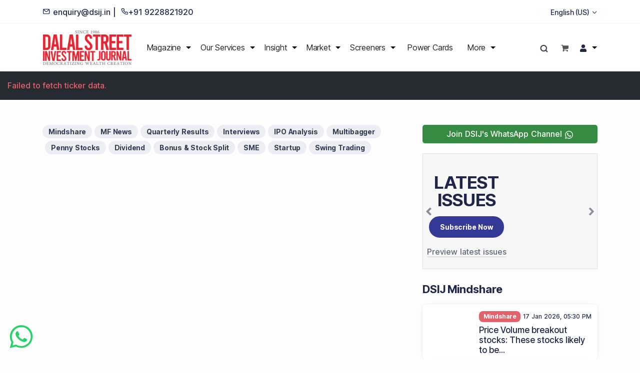

--- FILE ---
content_type: text/html; charset=utf-8
request_url: https://insights.dsij.in/dsijarticledetail/tag/ramsons-projects
body_size: 24412
content:
<!DOCTYPE html><html lang="en"><head><meta charSet="utf-8"/><meta name="viewport" content="width=device-width, initial-scale=1"/><link rel="stylesheet" href="/_next/static/css/d3ed835183f36891.css" data-precedence="next"/><link rel="stylesheet" href="/_next/static/css/19b5b3277989887f.css" data-precedence="next"/><link rel="stylesheet" href="/_next/static/css/bef403e4b51110e5.css" data-precedence="next"/><link rel="stylesheet" href="/_next/static/css/83fccf5274ffc234.css" data-precedence="next"/><link rel="stylesheet" href="/_next/static/css/bab4960bd5bd6a89.css" data-precedence="next"/><link rel="stylesheet" href="/_next/static/css/425967d278ff12c1.css" data-precedence="next"/><link rel="stylesheet" href="/_next/static/css/d71968dabc8a249f.css" data-precedence="next"/><link rel="stylesheet" href="/_next/static/css/209b782d1a2e630e.css" data-precedence="next"/><link rel="preload" as="script" fetchPriority="low" href="/_next/static/chunks/webpack-35db14b638aebb6e.js"/><script src="/_next/static/chunks/fd9d1056-fa01e34141ef1ab1.js" async=""></script><script src="/_next/static/chunks/2117-82a07738b0d47665.js" async=""></script><script src="/_next/static/chunks/main-app-674f451eadb9d18f.js" async=""></script><script src="/_next/static/chunks/8e1d74a4-5a1d57dd54e8748f.js" async=""></script><script src="/_next/static/chunks/2972-729f4a1b473f094e.js" async=""></script><script src="/_next/static/chunks/5878-499c63cf008f44b3.js" async=""></script><script src="/_next/static/chunks/4131-0ba2fab1e82048a7.js" async=""></script><script src="/_next/static/chunks/1277-904dbfeb32df362a.js" async=""></script><script src="/_next/static/chunks/7595-334d88044f5f2b92.js" async=""></script><script src="/_next/static/chunks/8003-c63b0986c59f7853.js" async=""></script><script src="/_next/static/chunks/3781-a9dfa7ee132b7aa8.js" async=""></script><script src="/_next/static/chunks/app/%5Blocale%5D/(app)/dsijarticledetail/%5B%5B...slug%5D%5D/page-c68d35d98422b534.js" async=""></script><script src="/_next/static/chunks/5650-76c97ecbbd33089f.js" async=""></script><script src="/_next/static/chunks/2115-825da60d00deb443.js" async=""></script><script src="/_next/static/chunks/2731-eb2d04226120794e.js" async=""></script><script src="/_next/static/chunks/app/%5Blocale%5D/(app)/layout-6c34a930ee21b200.js" async=""></script><script src="/_next/static/chunks/app/%5Blocale%5D/(app)/error-f8288371d2da559e.js" async=""></script><link rel="preload" href="https://www.googletagmanager.com/gtag/js?id=G-F58YGNX5F6" as="script"/><link rel="preload" href="https://securepubads.g.doubleclick.net/tag/js/gpt.js" as="script" crossorigin=""/><title>Dalal Street Investment Journal | DSIJ Article Detail</title><meta name="description" content="Investment portal that provides Well - Informed Investment Decisions to the investment community Publishes India&#x27;s No 1 Investment Magazine; Dalal Street Investment Journal."/><meta name="keywords" content="Dalal Street Investment Journal, Dalal Street Journal, Dalal Street Magazine, DSIJ, DSJ, Flash News, stock Market, stock market india, BSE, NSE, stock recommendation, share bazaar, finance portal, subscribe, finance magazine, investment expert, stock advice, recommendations, stock tips, market calls, stock sms, intraday sms, stock training, stock education, portfolio advisory service, PAS, PMS"/><meta name="robots" content="index, follow, max-image-preview:large"/><meta name="googlebot" content="index, follow, max-video-preview:-1, max-image-preview:large, max-snippet:-1"/><meta name="facebook-domain-verification" content="my6tw47c9oepz7tdnyc3q5w9oby3bl"/><meta name="google-site-verification" content="NoNySG_sHTo8IMmQ1_Hsf3QOAJW6CWBf7XOeVo6-3OA"/><link rel="canonical" href="https://insights.dsij.in/dsijarticledetail"/><link rel="alternate" hrefLang="en" href="https://insights.dsij.in/dsijarticledetail"/><link rel="alternate" hrefLang="mr" href="https://insights.dsij.in/mr/dsijarticledetail"/><link rel="alternate" hrefLang="hi" href="https://insights.dsij.in/hi/dsijarticledetail"/><link rel="alternate" hrefLang="gu" href="https://insights.dsij.in/gu/dsijarticledetail"/><link rel="alternate" hrefLang="ta" href="https://insights.dsij.in/ta/dsijarticledetail"/><link rel="alternate" hrefLang="x-default" href="https://insights.dsij.in/dsijarticledetail"/><meta property="og:title" content="Dalal Street Investment Journal | DSIJ Article Detail"/><meta property="og:description" content="Investment portal that provides  Well - Informed Investment Decisions to the investment community Publishes India&#x27;s No 1 Investment Magazine; Dalal Street Investment Journal."/><meta property="og:url" content="https://insights.dsij.in/dsijarticledetail"/><meta property="og:site_name" content="Dalal Street Investment Journal"/><meta property="og:image" content="https://dsijpub.s3.ap-south-1.amazonaws.com/portals/0/images/link-share-icon.jpg"/><meta name="twitter:card" content="summary"/><meta name="twitter:title" content="Dalal Street Investment Journal | DSIJ Article Detail"/><meta name="twitter:description" content="Investment portal that provides Well - Informed Investment Decisions to the investment community Publishes India&#x27;s No 1 Investment Magazine; Dalal Street Investment Journal."/><meta name="twitter:image" content="https://dsijpub.s3.ap-south-1.amazonaws.com/portals/0/images/link-share-icon.jpg"/><link rel="icon" href="/favicon.ico" type="image/x-icon" sizes="32x32"/><script src="/_next/static/chunks/polyfills-42372ed130431b0a.js" noModule=""></script></head><body><div class="bg-white" style="z-index:1"><div class="container  py-2 d-none d-lg-flex justify-content-between align-items-center"><div class="d-flex align-items-center text-dark"><span class="me-2"><i class="uil uil-envelope"></i> enquiry@dsij.in |</span><span><i class="uil uil-phone"></i>+91 9228821920</span></div><!--$!--><template data-dgst="BAILOUT_TO_CLIENT_SIDE_RENDERING"></template><!--/$--></div></div><!--$!--><template data-dgst="BAILOUT_TO_CLIENT_SIDE_RENDERING"></template><!--/$--><h1 class="visually-hidden-focusable">Articles List</h1><div class="d-block d-md-none"><!--$--><!--$!--><template data-dgst="BAILOUT_TO_CLIENT_SIDE_RENDERING"></template><div style="height:50px;background:#f0f0f0">Loading Ad...</div><!--/$--><!--/$--></div><main class="content-wrapper"><section class="wrapper bg-light"><h1 class="visually-hidden-focusable">Articles of <!-- -->ramsons-projects</h1><div class="container pt-10"><div class="row"><div class="col-lg-8 col-md-12"><div class="blog grid grid-view"><div class="row isotope gx-md-8 gy-8 mb-8"></div></div><div><a class="btn btn-soft-ash btn-sm rounded-pill p-2 pb-0 pt-0 small mb-1" href="/insight/trending-news/mindshare">Mindshare</a><a class="btn btn-soft-ash btn-sm rounded-pill p-2 pb-0 pt-0 small ms-1 mb-1" href="/insight/trending-news/mf-news">MF News</a><a class="btn btn-soft-ash btn-sm rounded-pill p-2 pb-0 pt-0 small ms-1 mb-1" href="/insight/trending-news/quarterly-results">Quarterly Results</a><a class="btn btn-soft-ash btn-sm rounded-pill p-2 pb-0 pt-0 small ms-1 mb-1" href="/insight/trending-news/interviews">Interviews</a><a class="btn btn-soft-ash btn-sm rounded-pill p-2 pb-0 pt-0 small ms-1 mb-1" href="/insight/trending-news/ipo-analysis">IPO Analysis</a><a class="btn btn-soft-ash btn-sm rounded-pill p-2 pb-0 pt-0 small ms-1 mb-1" href="/insight/trending-news/multibagger">Multibagger</a><a class="btn btn-soft-ash btn-sm rounded-pill p-2 pb-0 pt-0 small ms-1 mb-1" href="/insight/trending-news/penny-stocks">Penny Stocks</a><a class="btn btn-soft-ash btn-sm rounded-pill p-2 pb-0 pt-0 small ms-1 mb-1" href="/insight/trending-news/dividend">Dividend</a><a class="btn btn-soft-ash btn-sm rounded-pill p-2 pb-0 pt-0 small ms-1 mb-1" href="/insight/trending-news/bonus-stock-split">Bonus &amp; Stock Split</a><a class="btn btn-soft-ash btn-sm rounded-pill p-2 pb-0 pt-0 small ms-1 mb-1" href="/insight/trending-news/sme">SME</a><a class="btn btn-soft-ash btn-sm rounded-pill p-2 pb-0 pt-0 small ms-1 mb-1" href="/insight/trending-news/startup">Startup</a><a class="btn btn-soft-ash btn-sm rounded-pill p-2 pb-0 pt-0 small ms-1 mb-1" href="/insight/trending-news/swing-trading">Swing Trading</a></div><div class="row"><div class="col-xl-6 col-lg-6 col-md-6 col-sm-12 d-none d-md-block"><!--$--><!--$!--><template data-dgst="BAILOUT_TO_CLIENT_SIDE_RENDERING"></template><div style="height:50px;background:#f0f0f0">Loading Ad...</div><!--/$--><!--/$--></div><div class="col-xl-6 col-lg-6 col-md-6 col-sm-12 d-none d-md-block"><!--$--><!--$!--><template data-dgst="BAILOUT_TO_CLIENT_SIDE_RENDERING"></template><div style="height:50px;background:#f0f0f0">Loading Ad...</div><!--/$--><!--/$--></div></div></div><aside class="col-lg-4 col-md-12 sidebar mt-lg-0  mt-md-6"><div class="widget odoo-homepage sidebar"><!--$--><!--$!--><template data-dgst="BAILOUT_TO_CLIENT_SIDE_RENDERING"></template><div style="height:50px;background:#f0f0f0">Loading Ad...</div><!--/$--><!--/$--><a class="article-whatsapp" href="https://whatsapp.com/channel/0029VaFmUOu6xCSRwct5jz0M">Join DSIJ&#x27;s WhatsApp Channel <svg stroke="currentColor" fill="currentColor" stroke-width="0" viewBox="0 0 448 512" color="white" style="color:white" height="18" width="18" xmlns="http://www.w3.org/2000/svg"><path d="M380.9 97.1C339 55.1 283.2 32 223.9 32c-122.4 0-222 99.6-222 222 0 39.1 10.2 77.3 29.6 111L0 480l117.7-30.9c32.4 17.7 68.9 27 106.1 27h.1c122.3 0 224.1-99.6 224.1-222 0-59.3-25.2-115-67.1-157zm-157 341.6c-33.2 0-65.7-8.9-94-25.7l-6.7-4-69.8 18.3L72 359.2l-4.4-7c-18.5-29.4-28.2-63.3-28.2-98.2 0-101.7 82.8-184.5 184.6-184.5 49.3 0 95.6 19.2 130.4 54.1 34.8 34.9 56.2 81.2 56.1 130.5 0 101.8-84.9 184.6-186.6 184.6zm101.2-138.2c-5.5-2.8-32.8-16.2-37.9-18-5.1-1.9-8.8-2.8-12.5 2.8-3.7 5.6-14.3 18-17.6 21.8-3.2 3.7-6.5 4.2-12 1.4-32.6-16.3-54-29.1-75.5-66-5.7-9.8 5.7-9.1 16.3-30.3 1.8-3.7.9-6.9-.5-9.7-1.4-2.8-12.5-30.1-17.1-41.2-4.5-10.8-9.1-9.3-12.5-9.5-3.2-.2-6.9-.2-10.6-.2-3.7 0-9.7 1.4-14.8 6.9-5.1 5.6-19.4 19-19.4 46.3 0 27.3 19.9 53.7 22.6 57.4 2.8 3.7 39.1 59.7 94.8 83.8 35.2 15.2 49 16.5 66.6 13.9 10.7-1.6 32.8-13.4 37.4-26.4 4.6-13 4.6-24.1 3.2-26.4-1.3-2.5-5-3.9-10.5-6.6z"></path></svg></a><div class="carousel slide mb-5" id="carouselExampleIndicators" data-bs-ride="carousel" data-bs-interval="4500" data-nosnippet="true" style="background-color:#f7f7f7"><ol class="carousel-indicators"></ol><div class="carousel-inner border border-soft-ash"><div class="carousel-item pt-1 pb-1 active"><div class="home_banner d-flex pb-3 pl-2"><div class="slider_txt1 pt-3 text-center align-self-center"><h2 class="heading">LATEST<!-- --> <br/>ISSUES</h2><div><a class="btn btn-sm btn-primary m-auto rounded-pill" title="Subscribe" href="https://dsij.in/dalal-street-investment-journal">Subscribe Now</a></div><div class="mt-3"><a class="border-bottom m-auto" title="Preview latest issues" href="for-investor/magazine/archives">Preview latest issues</a></div></div><div class="slider_img"><img alt="" class="mt-4 img-fluid" loading="lazy" fetchPriority="low" decoding="async"/></div></div></div></div><a class="carousel-control-prev" data-bs-slide="prev" data-bs-target="#carouselExampleIndicators" role="button" href="#"><svg stroke="currentColor" fill="currentColor" stroke-width="0" viewBox="0 0 256 512" class="text-dark fs-25" height="1em" width="1em" xmlns="http://www.w3.org/2000/svg"><path d="M31.7 239l136-136c9.4-9.4 24.6-9.4 33.9 0l22.6 22.6c9.4 9.4 9.4 24.6 0 33.9L127.9 256l96.4 96.4c9.4 9.4 9.4 24.6 0 33.9L201.7 409c-9.4 9.4-24.6 9.4-33.9 0l-136-136c-9.5-9.4-9.5-24.6-.1-34z"></path></svg></a><a class="carousel-control-next" data-bs-slide="next" data-bs-target="#carouselExampleIndicators" role="button" href="#"><svg stroke="currentColor" fill="currentColor" stroke-width="0" viewBox="0 0 256 512" class="text-dark fs-25" height="1em" width="1em" xmlns="http://www.w3.org/2000/svg"><path d="M224.3 273l-136 136c-9.4 9.4-24.6 9.4-33.9 0l-22.6-22.6c-9.4-9.4-9.4-24.6 0-33.9l96.4-96.4-96.4-96.4c-9.4-9.4-9.4-24.6 0-33.9L54.3 103c9.4-9.4 24.6-9.4 33.9 0l136 136c9.5 9.4 9.5 24.6.1 34z"></path></svg></a></div><h3 class="widget-title mb-3"> <!-- -->DSIJ Mindshare</h3><ul class="image-list"><div class="row g-0"><div class="card mb-2 overflow-hidden"><div class="d-flex"><div style="background:url(https://site.dsij.in/Portals/0/EasyDNNnews/54753/Financial_Market_Breakout.jpg);object-fit:cover;background-position:center;width:150px;background-size:cover"></div><div class="card-body p-2"><a class="text-decoration-none text-white badge bg-danger" href="/dsijarticledetail/category/Mindshare"> <!-- -->Mindshare</a><span class="text-dark ps-1 fs-12">17 Jan 2026, 05:30 PM</span><h6 class="text-dark pt-1 mb-0"><a class="text-decoration-none" href="/dsijarticledetail/price-volume-breakout-stocks-these-stocks-likely-to-be-in-focus-on-monday-id003-54753">Price Volume breakout stocks: These stocks likely to be...<!-- --> </a></h6></div></div></div></div><div class="row g-0"><div class="card mb-2 overflow-hidden"><div class="d-flex"><div style="background:url(https://site.dsij.in/Portals/0/EasyDNNnews/54751/Power-Transmission.jpg);object-fit:cover;background-position:center;width:150px;background-size:cover"></div><div class="card-body p-2"><a class="text-decoration-none text-white badge bg-danger" href="/dsijarticledetail/category/Mindshare"> <!-- -->Mindshare</a><span class="text-dark ps-1 fs-12">17 Jan 2026, 05:01 PM</span><h6 class="text-dark pt-1 mb-0"><a class="text-decoration-none" href="/dsijarticledetail/rs-21000-crore-order-book-transmission-construction-company-g-r-infraprojects-emerges-as-l-1-bidder-for-ntpc-battery-storage-project-worth-rs-4877777777-id003-54751">Rs 21,000 crore order book: Transmission Construction C...<!-- --> </a></h6></div></div></div></div><div class="row g-0"><div class="card mb-2 overflow-hidden"><div class="d-flex"><div style="background:url(https://site.dsij.in/Portals/0/EasyDNNnews/54750/Renewable-Energy-Wind-Energy2.jpg);object-fit:cover;background-position:center;width:150px;background-size:cover"></div><div class="card-body p-2"><a class="text-decoration-none text-white badge bg-danger" href="/dsijarticledetail/category/Mindshare"> <!-- -->Mindshare</a><span class="text-dark ps-1 fs-12">17 Jan 2026, 03:55 PM</span><h6 class="text-dark pt-1 mb-0"><a class="text-decoration-none" href="/dsijarticledetail/green-energy-nbfc-company-approves-first-international-green-energy-loan-of-usd-225-million-for-100-mw-solar-project-in-zambia-id003-54750">Green Energy NBFC Company Approves First International ...<!-- --> </a></h6></div></div></div></div><div class="row g-0"><div class="card mb-2 overflow-hidden"><div class="d-flex"><div style="background:url(https://site.dsij.in/Portals/0/EasyDNNnews/54752/Solar-Stocks.jpg);object-fit:cover;background-position:center;width:150px;background-size:cover"></div><div class="card-body p-2"><a class="text-decoration-none text-white badge bg-danger" href="/dsijarticledetail/category/Mindshare"> <!-- -->Mindshare</a><span class="text-dark ps-1 fs-12">17 Jan 2026, 03:08 PM</span><h6 class="text-dark pt-1 mb-0"><a class="text-decoration-none" href="/dsijarticledetail/rs-1800-crore-order-book-solar-modules-manufacturer-secures-rs-21520-crore-commercial-order-id003-54752">Rs 1,800 crore order book: Solar Modules Manufacturer S...<!-- --> </a></h6></div></div></div></div><div class="row g-0"><div class="card mb-2 overflow-hidden"><div class="d-flex"><div style="background:url(https://site.dsij.in/Portals/0/EasyDNNnews/54749/Road.jpg);object-fit:cover;background-position:center;width:150px;background-size:cover"></div><div class="card-body p-2"><a class="text-decoration-none text-white badge bg-danger" href="/dsijarticledetail/category/Mindshare"> <!-- -->Mindshare</a><span class="text-dark ps-1 fs-12">17 Jan 2026, 02:22 PM</span><h6 class="text-dark pt-1 mb-0"><a class="text-decoration-none" href="/dsijarticledetail/rs-13933-crore-order-book-infra-company-subsidiary-gets-appointed-date-for-rs-76311-crore-up-highway-project">Rs 13,933 crore order book: Infra Company Subsidiary Ge...<!-- --> </a></h6></div></div></div></div></ul></div><!--$--><!--$!--><template data-dgst="BAILOUT_TO_CLIENT_SIDE_RENDERING"></template><div style="height:50px;background:#f0f0f0">Loading Ad...</div><!--/$--><!--/$--><!--$--><!--$!--><template data-dgst="BAILOUT_TO_CLIENT_SIDE_RENDERING"></template><div style="height:50px;background:#f0f0f0">Loading Ad...</div><!--/$--><!--/$--><div class="widget odoo-homepage"><h3 class="widget-title mb-3"> <!-- -->Knowledge</h3><ul class="image-list"><div class="row g-0"><div class="card mb-2 overflow-hidden"><div class="d-flex"><div style="background:url(https://site.dsij.in/Portals/0/EasyDNNnews/54721/Cash-Flow-is-King.jpg);object-fit:cover;background-position:center;width:150px;background-size:cover"></div><div class="card-body p-2"><a class="text-decoration-none text-white badge bg-danger" href="/dsijarticledetail/category/Knowledge"> <!-- -->Knowledge</a><span class="text-dark ps-1 fs-12">15 Jan 2026, 03:00 PM</span><h6 class="text-dark pt-1 mb-0"><a class="text-decoration-none" href="/dsijarticledetail/cash-flow-is-king-why-free-cash-flow-beats-profit-numbers">Cash Flow Is King: Why Free Cash Flow Beats Profit Numb...<!-- --> </a></h6></div></div></div></div><div class="row g-0"><div class="card mb-2 overflow-hidden"><div class="d-flex"><div style="background:url(https://site.dsij.in/Portals/0/EasyDNNnews/54072/Untitled-design1.jpg);object-fit:cover;background-position:center;width:150px;background-size:cover"></div><div class="card-body p-2"><a class="text-decoration-none text-white badge bg-danger" href="/dsijarticledetail/category/Knowledge"> <!-- -->Knowledge</a><span class="text-dark ps-1 fs-12">03 Dec 2025, 10:16 AM</span><h6 class="text-dark pt-1 mb-0"><a class="text-decoration-none" href="/dsijarticledetail/reits-in-india-a-smart-way-to-build-steady-income-and-long-term-wealth-id010">REITs in India: A Smart Way to Build Steady Income and ...<!-- --> </a></h6></div></div></div></div><div class="row g-0"><div class="card mb-2 overflow-hidden"><div class="d-flex"><div style="background:url(https://site.dsij.in/Portals/0/EasyDNNnews/54034/Untitled-design-3.jpg);object-fit:cover;background-position:center;width:150px;background-size:cover"></div><div class="card-body p-2"><a class="text-decoration-none text-white badge bg-danger" href="/dsijarticledetail/category/Knowledge"> <!-- -->Knowledge</a><span class="text-dark ps-1 fs-12">30 Nov 2025, 06:08 PM</span><h6 class="text-dark pt-1 mb-0"><a class="text-decoration-none" href="/dsijarticledetail/10-clever-personal-finance-rules-everyone-should-follow-for-a-stronger-financial-future-id010">10 Clever Personal Finance Rules Everyone Should Follow...<!-- --> </a></h6></div></div></div></div><div class="row g-0"><div class="card mb-2 overflow-hidden"><div class="d-flex"><div style="background:url(https://site.dsij.in/Portals/0/EasyDNNnews/54025/Untitled-design-2-1.jpg);object-fit:cover;background-position:center;width:150px;background-size:cover"></div><div class="card-body p-2"><a class="text-decoration-none text-white badge bg-danger" href="/dsijarticledetail/category/Knowledge"> <!-- -->Knowledge</a><span class="text-dark ps-1 fs-12">28 Nov 2025, 04:30 PM</span><h6 class="text-dark pt-1 mb-0"><a class="text-decoration-none" href="/dsijarticledetail/reduce-debt-early-and-save-more-a-practical-guide-to-cutting-interest-costs-id011-54025">Reduce Debt Early and Save More: A Practical Guide to C...<!-- --> </a></h6></div></div></div></div><div class="row g-0"><div class="card mb-2 overflow-hidden"><div class="d-flex"><div style="background:url(https://site.dsij.in/Portals/0/EasyDNNnews/53962/Untitled-design-1.jpg);object-fit:cover;background-position:center;width:150px;background-size:cover"></div><div class="card-body p-2"><a class="text-decoration-none text-white badge bg-danger" href="/dsijarticledetail/category/Knowledge"> <!-- -->Knowledge</a><span class="text-dark ps-1 fs-12">26 Nov 2025, 03:45 PM</span><h6 class="text-dark pt-1 mb-0"><a class="text-decoration-none" href="/dsijarticledetail/how-loans-can-become-a-powerful-wealth-weapon-if-used-the-right-way-id010">How Loans Can Become a Powerful Wealth Weapon; If Used ...<!-- --> </a></h6></div></div></div></div></ul></div><div class="text-center d-block d-md-none"><!--$--><!--$!--><template data-dgst="BAILOUT_TO_CLIENT_SIDE_RENDERING"></template><div style="height:50px;background:#f0f0f0">Loading Ad...</div><!--/$--><!--/$--></div><div class="text-center d-block d-md-none"><!--$--><!--$!--><template data-dgst="BAILOUT_TO_CLIENT_SIDE_RENDERING"></template><div style="height:50px;background:#f0f0f0">Loading Ad...</div><!--/$--><!--/$--></div><div class="text-center d-none d-md-block"><!--$--><!--$!--><template data-dgst="BAILOUT_TO_CLIENT_SIDE_RENDERING"></template><div style="height:50px;background:#f0f0f0">Loading Ad...</div><!--/$--><!--/$--></div></aside></div></div></section></main><div class="progress-wrap"><svg class="progress-circle svg-content" width="100%" height="100%" viewBox="-1 -1 102 102"><path d="M50,1 a49,49 0 0,1 0,98 a49,49 0 0,1 0,-98"></path></svg></div><div class="whatsapp-btn position-fixed bottom-0 start-0"><a href="https://wa.me/918485055512?text=Hi" target="_blank"><i class="uil uil-whatsapp" aria-hidden="true"></i></a></div><footer class="footer-bg text-inverse mt-10"><div class="container pt-12 pt-md-12 pb-2 pb-md-2"><div class="row gy-6 gy-lg-0"><div class="col-md-4 col-lg-3"><div class="widget"><h4 class="widget-title text-white mb-3"> <!-- -->Contact Us</h4><ul class="list-unstyled mb-0"><li><p class="mb-1 text-invert"> <!-- -->Phone Number<!-- -->: <br/><a href="tel:+919228821920"><i class="uil uil-phone me-2 text-white"></i>+91 9228821920</a></p></li><li><p class="mb-1 text-invert"> <!-- -->Email Address<!-- -->: <br/><a class="me-4" href="mailto:enquiry@dsij.in"><i class="uil uil-envelope me-2 text-white"></i>enquiry@dsij.in</a></p><p class="mb-1 text-invert"><a class="me-4" href="mailto:service@dsij.in"><i class="uil uil-envelope me-2 text-white"></i>service@dsij.in</a></p></li><li class="mt-4 d-none"><p class="text-invert"> <!-- -->To request a call back<!-- -->:<br/> <!-- -->Give a Missed Call<!-- --> <br/><a href="tel:+919228821930"><i class="uil uil-missed-call me-2 text-white"></i>+91 9228821930</a></p></li></ul></div></div><div class="col-md-4 col-lg-3"><div class="widget"><h4 class="widget-title text-white mb-3"> <!-- -->Our Product &amp; Services</h4><ul class="list-unstyled  mb-0"><li class="text-inverse mb-2"><a href="https://dsij.in/dalal-street-investment-journal">Magazine</a></li><li class="text-inverse mb-2"><a href="https://dsij.in/flash-news-investment">Flash News Investment Newsletter</a></li><li class="text-inverse mb-2"><a href="https://dsij.in/for-investor">Investor Services</a></li><li class="text-inverse mb-2"><a href="https://dsij.in/model-portfolio">Model Portfolio</a></li><li class="text-inverse mb-2"><a href="https://dsij.in/for-trader">Trader Services</a></li><li class="text-inverse mb-2"><a href="https://dsij.in/portfolio-advisory-service">Portfolio Advisory Service</a></li></ul></div><div class=""><h4 class="mb-2"><a href="https://dsij.in/dsij-power-cards"><span class="text-white">Power Cards</span></a></h4></div><div class="widget"><h4 class="widget-title"><a href="https://dsij.in/faqs"><span class="text-white"> <!-- -->FAQs</span></a></h4></div></div><div class="col-md-4 col-lg-3"><div class="widget"><h4 class="widget-title text-white mb-3"> <!-- -->Explore DSIJ</h4><ul class="list-unstyled  mb-0"><li class="text-inverse mb-2"><a href="https://dsij.in/about-us">About Us</a></li><li class="text-inverse mb-2"><a href="https://dsij.in/contactus">Contact Us</a></li><li class="text-inverse mb-2"><a href="https://dsij.in/careers">Careers</a></li><li class="text-inverse mb-2"><a href="https://dsij.in/advertise-with-us">Advertise With Us</a></li><li class="text-inverse mb-2"><a href="https://dsij.in/testimonials">Testimonials</a></li><li class="text-inverse mb-2"><a href="https://dsij.in/tribute-to-founder">Tribute To Founder</a></li><li class="text-inverse mb-2"><a href="https://dsij.in/editorial-policy">Editorial Policy</a></li></ul></div></div><div class="col-md-4 col-lg-3"><div class="widget"><h4 class="widget-title text-white mb-3"> <!-- -->Quick Links</h4><ul class="list-unstyled  mb-0"><li class="text-inverse mb-2"><a href="https://dsij.in/shop">Shop</a></li><li class="text-inverse mb-2"><a href="https://dsij.in/dsij-apps">DSIJ Apps</a></li><li class="text-inverse mb-2"><a href="/event/type/dsijiapevent">Investor Awareness Programs (IAP)</a></li><li class="text-inverse mb-2"><a href="/for-investor/magazine/archives">DSIJ Magazine Archive</a></li><li class="text-inverse mb-2"><a href="https://dsij.in/offers">Offers</a></li><li class="text-inverse mb-2"><a href="https://dsij.in/markets">Markets</a></li></ul></div></div><div class="col-md-12 col-lg-12"><div class="widget mt-5 text-center justify-content-center"><h4 class="widget-title text-white mb-2"> <!-- -->Connect With Us</h4><nav class="nav social social-white justify-content-center mt-4"><a href="https://www.facebook.com/DSIJin" target="_blank" rel="noreferrer" class="me-2"><i class="uil uil-facebook-f" style="font-size:18px"></i></a><a href="http://www.linkedin.com/company/1378237" target="_blank" rel="noreferrer" class="me-2"><i class="uil uil-linkedin-alt" style="font-size:18px"></i></a><a href="https://www.twitter.com/dsij" target="_blank" rel="noreferrer" class="me-2"><i class="uil uil-twitter" style="font-size:18px"></i></a><a href="https://www.youtube.com/channel/UCujDJPcFczAuo6DHtc0i6bw" target="_blank" rel="noreferrer" class="me-2"><i class="uil uil-youtube" style="font-size:18px"></i></a><a href="https://www.instagram.com/dalalstreetinvjournal/" target="_blank" rel="noreferrer" class="me-2"><i class="uil uil-instagram" style="font-size:18px"></i></a><a href="https://t.me/+gTRbPaGT2PA0ZjJl" target="_blank" rel="noreferrer" class="me-2"><i class="uil uil-telegram-alt" style="font-size:18px"></i></a><a href="https://whatsapp.com/channel/0029VaFmUOu6xCSRwct5jz0M" target="_blank" rel="noreferrer" class="me-2"><i class="uil uil-whatsapp" style="font-size:18px"></i></a></nav></div></div></div><hr class="my-4"/><div class="row gy-6 gy-lg-0"><div class="col-md-4 col-lg-4"><div><p class="mb-3"><strong> <!-- -->SEBI Registered Research Analyst Details<!-- -->:</strong></p><p class="mb-3"><strong> <!-- -->Registered Name<!-- -->:</strong> <!-- -->DSIJ Wealth Advisory Pvt. Ltd. (Formerly Known as DSIJ Pvt. Ltd.)</p><p class="mb-3"><strong> <!-- -->Type of Registration<!-- -->:</strong> <!-- -->Non Individual</p><p class="mb-3"><strong> <!-- -->Registration No.<!-- -->:</strong> <!-- -->INH000006396</p><p class="mb-3"><strong> <!-- -->Validity<!-- -->:</strong> <!-- -->Oct 05, 2018 -<!-- --> <!-- -->Perpetual</p><p class="mb-0"><strong> <!-- -->BSE Enlistment No.<!-- -->:</strong> <!-- -->5307</p></div></div><div class="col-md-4 col-lg-4"><div><p class="mb-3"><strong> <!-- -->SEBI Registered Investment Adviser Details<!-- -->:</strong></p><p class="mb-3"><strong> <!-- -->Registered Name<!-- -->:</strong> <!-- -->DSIJ Wealth Advisory Pvt. Ltd. (Formerly Known as DSIJ Pvt. Ltd.)</p><p class="mb-3"><strong> <!-- -->Type of Registration<!-- -->:</strong> <!-- -->Non Individual</p><p class="mb-3"><strong> <!-- -->Registration No.<!-- -->:</strong> <!-- -->INA000001142</p><p class="mb-3"><strong> <!-- -->Validity<!-- -->:</strong> <!-- -->Aug 19, 2019 -<!-- --> <!-- -->Perpetual</p><p class="mb-0"><strong> <!-- -->BSE Enlistment No.<!-- -->:</strong> <!-- -->1346</p></div></div><div class="col-md-4 col-lg-4"><div><p class="mb-3"><strong> <!-- -->Registered and Correspondence Office Address<!-- -->:</strong></p><p class="mb-3"> <!-- -->DSIJ Wealth Advisory Pvt. Ltd. (Formerly Known as DSIJ Pvt. Ltd.). Office No - 409, Solitaire Business Hub, Kalyani Nagar, Pune - 411006.</p><p class="mb-3"><strong> <!-- -->Tel<!-- -->:</strong> <!-- -->+91 9228821926</p><p class="mb-3"><strong> <!-- -->Email<!-- -->:</strong><a href="mailto:service@dsij.in"> service@dsij.in</a></p><p class="mb-3"><strong> <!-- -->CIN No.<!-- -->:</strong> <!-- -->U66190PN2003PTC239888</p><p class="mb-0"><strong> <!-- -->GST No.<!-- -->:</strong> <!-- -->27AACCR4303G1ZP</p></div></div></div><div class="row gy-6 gy-lg-0"><div class="col-md-4 col-lg-4"><div class="mt-5"><p class="mb-3"><strong> <!-- -->Principal Officer<!-- -->: </strong>Mr. Shashikant Singh</p><p class="mb-3"><strong> <!-- -->Email<!-- -->: </strong><a href="mailto:principalofficer@dsij.in">principalofficer@dsij.in</a></p><p class="mb-0"><strong>Tel<!-- -->: +91 9228821926 </strong></p></div></div><div class="col-md-4 col-lg-4"><div class="mt-5"><p class="mb-3"><strong> <!-- -->Compliance Officer<!-- -->: </strong>Mr. Abhishek H Chitre</p><p class="mb-3"><strong> <!-- -->Email<!-- -->: </strong><a href="mailto:complianceofficer@dsij.in">complianceofficer@dsij.in</a></p><p class="mb-0"><strong>Tel<!-- -->: +91 9228821926 </strong></p></div></div><div class="col-md-4 col-lg-4"><div class="mt-5"><p class="mb-3"><strong> <!-- -->Grievance Officer<!-- -->: </strong> <!-- -->Mr. Abhishek H Chitre</p><p class="mb-3"><strong> <!-- -->Email<!-- -->: </strong><a href="mailto:service@dsij.in">service@dsij.in</a></p><p class="mb-0"><strong>Tel<!-- -->: +91 9228821926 </strong></p></div></div></div><div class="row gy-6 gy-lg-0 mt-8"><div class="col-md-12 col-lg-12"><p class="mb-2">Corresponding SEBI regional/local office address- SEBI Bhavan BKC, Plot No.C4-A, &#x27;G&#x27; Block, Bandra-Kurla Complex, Bandra (East), Mumbai - 400051, Maharashtra.</p><p class="mb-0">Tel<!-- -->: +91-22-26449000 / 40459000 | <!-- -->Fax<!-- -->: +91-22-26449019-22 / 40459019-22 | <!-- -->Email<!-- -->: sebi@sebi.gov.in | <!-- -->Toll Free Investor Helpline<!-- -->: 1800 22 7575 |<a href="https://scores.gov.in/scores/Welcome.html">SEBI SCORES</a>| <a href="https://smartodr.in/login"> <!-- -->SMARTODR<!-- --> </a></p></div></div><hr class="my-4"/><div class="row gy-6 gy-lg-0"><div class="col-md-12 col-lg-12"><p class="mb-2"><strong> <!-- -->Disclaimer <!-- -->: </strong>&quot;<!-- -->Registration granted by SEBI, Enlistment with BSE and certification from NISM in no way guarantee performance of the intermediary or provide any assurance of returns to investors<!-- -->&quot;</p><p class="mb-2">Investment in securities market is subject to market risks. Read all the related documents carefully before investing.</p><p class="mb-2">Any act of copying, reproducing, or distributing the content whether wholly or in part, for any purpose without the permission of DSIJ is strictly prohibited and shall be deemed to be copyright infringement.</p></div></div><hr class="my-2"/><div class="row gy-6 gy-lg-0 pt-1 pb-1"><div class="stocks-wrapper "><div class="stocks-list d-flex flex-wrap align-items-center"><span class="stocks-title me-1">Stocks<!-- -->:</span><div class="col-auto text-center m-1"><a class="pt-1 pb-1 text-decoration-none" href="/share-price/share-list/prefix/a">A</a></div><div class="col-auto text-center m-1"><a class="pt-1 pb-1 text-decoration-none" href="/share-price/share-list/prefix/b">B</a></div><div class="col-auto text-center m-1"><a class="pt-1 pb-1 text-decoration-none" href="/share-price/share-list/prefix/c">C</a></div><div class="col-auto text-center m-1"><a class="pt-1 pb-1 text-decoration-none" href="/share-price/share-list/prefix/d">D</a></div><div class="col-auto text-center m-1"><a class="pt-1 pb-1 text-decoration-none" href="/share-price/share-list/prefix/e">E</a></div><div class="col-auto text-center m-1"><a class="pt-1 pb-1 text-decoration-none" href="/share-price/share-list/prefix/f">F</a></div><div class="col-auto text-center m-1"><a class="pt-1 pb-1 text-decoration-none" href="/share-price/share-list/prefix/g">G</a></div><div class="col-auto text-center m-1"><a class="pt-1 pb-1 text-decoration-none" href="/share-price/share-list/prefix/h">H</a></div><div class="col-auto text-center m-1"><a class="pt-1 pb-1 text-decoration-none" href="/share-price/share-list/prefix/i">I</a></div><div class="col-auto text-center m-1"><a class="pt-1 pb-1 text-decoration-none" href="/share-price/share-list/prefix/j">J</a></div><div class="col-auto text-center m-1"><a class="pt-1 pb-1 text-decoration-none" href="/share-price/share-list/prefix/k">K</a></div><div class="col-auto text-center m-1"><a class="pt-1 pb-1 text-decoration-none" href="/share-price/share-list/prefix/l">L</a></div><div class="col-auto text-center m-1"><a class="pt-1 pb-1 text-decoration-none" href="/share-price/share-list/prefix/m">M</a></div><div class="col-auto text-center m-1"><a class="pt-1 pb-1 text-decoration-none" href="/share-price/share-list/prefix/n">N</a></div><div class="col-auto text-center m-1"><a class="pt-1 pb-1 text-decoration-none" href="/share-price/share-list/prefix/o">O</a></div><div class="col-auto text-center m-1"><a class="pt-1 pb-1 text-decoration-none" href="/share-price/share-list/prefix/p">P</a></div><div class="col-auto text-center m-1"><a class="pt-1 pb-1 text-decoration-none" href="/share-price/share-list/prefix/q">Q</a></div><div class="col-auto text-center m-1"><a class="pt-1 pb-1 text-decoration-none" href="/share-price/share-list/prefix/r">R</a></div><div class="col-auto text-center m-1"><a class="pt-1 pb-1 text-decoration-none" href="/share-price/share-list/prefix/s">S</a></div><div class="col-auto text-center m-1"><a class="pt-1 pb-1 text-decoration-none" href="/share-price/share-list/prefix/t">T</a></div><div class="col-auto text-center m-1"><a class="pt-1 pb-1 text-decoration-none" href="/share-price/share-list/prefix/u">U</a></div><div class="col-auto text-center m-1"><a class="pt-1 pb-1 text-decoration-none" href="/share-price/share-list/prefix/v">V</a></div><div class="col-auto text-center m-1"><a class="pt-1 pb-1 text-decoration-none" href="/share-price/share-list/prefix/w">W</a></div><div class="col-auto text-center m-1"><a class="pt-1 pb-1 text-decoration-none" href="/share-price/share-list/prefix/x">X</a></div><div class="col-auto text-center m-1"><a class="pt-1 pb-1 text-decoration-none" href="/share-price/share-list/prefix/y">Y</a></div><div class="col-auto text-center m-1"><a class="pt-1 pb-1 text-decoration-none" href="/share-price/share-list/prefix/z">Z</a></div><div class="col-auto text-center m-1"><a class=" pt-1 pb-1 text-decoration-none" href="/share-price/share-list/prefix/others">Others</a></div></div></div></div></div></footer><div class="copyright-bg pt-3 pb-3"><div class="container"><div class="row gy-6 gy-lg-0"><div class="col-md-12 col-lg-6"><div><p class="text-start mb-0">Copyright 2026 by DSIJ Wealth Advisory Pvt. Ltd. (Formerly Known as DSIJ Pvt. Ltd.)</p></div></div><div class="col-md-12 col-lg-6"><div class="d-flex justify-content-center justify-content-lg-end"><ul class="list-unstyled mb-0 d-flex flex-wrap justify-content-center justify-content-lg-end"><li class="me-3"><a href="https://dsij.in/en/disclosures"><span class="text-decoration-none">Disclosures</span></a></li><li class="me-3"><a href="https://dsij.in/en/terms-and-conditions"><span class="text-decoration-none">Terms &amp; Conditions</span></a></li><li class="me-3"><a href="https://dsij.in/en/privacy-statement"><span class="text-decoration-none">Privacy Statement</span></a></li><li><a href="https://dsij.in/en/whitelist"><span class="text-decoration-none">WhiteList</span></a></li></ul></div></div></div></div></div><script src="/_next/static/chunks/webpack-35db14b638aebb6e.js" async=""></script><script>(self.__next_f=self.__next_f||[]).push([0]);self.__next_f.push([2,null])</script><script>self.__next_f.push([1,"1:HL[\"/_next/static/css/d3ed835183f36891.css\",\"style\"]\n2:HL[\"/_next/static/css/19b5b3277989887f.css\",\"style\"]\n3:HL[\"/_next/static/css/bef403e4b51110e5.css\",\"style\"]\n4:HL[\"/_next/static/css/83fccf5274ffc234.css\",\"style\"]\n5:HL[\"/_next/static/css/bab4960bd5bd6a89.css\",\"style\"]\n6:HL[\"/_next/static/css/425967d278ff12c1.css\",\"style\"]\n7:HL[\"/_next/static/css/d71968dabc8a249f.css\",\"style\"]\n8:HL[\"/_next/static/css/209b782d1a2e630e.css\",\"style\"]\n"])</script><script>self.__next_f.push([1,"9:I[12846,[],\"\"]\nc:I[4707,[],\"\"]\nf:I[36423,[],\"\"]\n12:I[61060,[],\"\"]\nd:[\"locale\",\"en\",\"d\"]\ne:[\"slug\",\"tag/ramsons-projects\",\"oc\"]\n13:[]\n"])</script><script>self.__next_f.push([1,"0:[\"$\",\"$L9\",null,{\"buildId\":\"cuvle2DRWKrFxzMVUrgRf\",\"assetPrefix\":\"\",\"urlParts\":[\"\",\"dsijarticledetail\",\"tag\",\"ramsons-projects\"],\"initialTree\":[\"\",{\"children\":[[\"locale\",\"en\",\"d\"],{\"children\":[\"(app)\",{\"children\":[\"dsijarticledetail\",{\"children\":[[\"slug\",\"tag/ramsons-projects\",\"oc\"],{\"children\":[\"__PAGE__\",{}]}]}]},\"$undefined\",\"$undefined\",true]}]}],\"initialSeedData\":[\"\",{\"children\":[[\"locale\",\"en\",\"d\"],{\"children\":[\"(app)\",{\"children\":[\"dsijarticledetail\",{\"children\":[[\"slug\",\"tag/ramsons-projects\",\"oc\"],{\"children\":[\"__PAGE__\",{},[[\"$La\",\"$Lb\",[[\"$\",\"link\",\"0\",{\"rel\":\"stylesheet\",\"href\":\"/_next/static/css/209b782d1a2e630e.css\",\"precedence\":\"next\",\"crossOrigin\":\"$undefined\"}]]],null],null]},[null,[\"$\",\"$Lc\",null,{\"parallelRouterKey\":\"children\",\"segmentPath\":[\"children\",\"$d\",\"children\",\"(app)\",\"children\",\"dsijarticledetail\",\"children\",\"$e\",\"children\"],\"error\":\"$undefined\",\"errorStyles\":\"$undefined\",\"errorScripts\":\"$undefined\",\"template\":[\"$\",\"$Lf\",null,{}],\"templateStyles\":\"$undefined\",\"templateScripts\":\"$undefined\",\"notFound\":\"$undefined\",\"notFoundStyles\":\"$undefined\"}]],null]},[null,[\"$\",\"$Lc\",null,{\"parallelRouterKey\":\"children\",\"segmentPath\":[\"children\",\"$d\",\"children\",\"(app)\",\"children\",\"dsijarticledetail\",\"children\"],\"error\":\"$undefined\",\"errorStyles\":\"$undefined\",\"errorScripts\":\"$undefined\",\"template\":[\"$\",\"$Lf\",null,{}],\"templateStyles\":\"$undefined\",\"templateScripts\":\"$undefined\",\"notFound\":\"$undefined\",\"notFoundStyles\":\"$undefined\"}]],null]},[[[[\"$\",\"link\",\"0\",{\"rel\":\"stylesheet\",\"href\":\"/_next/static/css/d3ed835183f36891.css\",\"precedence\":\"next\",\"crossOrigin\":\"$undefined\"}],[\"$\",\"link\",\"1\",{\"rel\":\"stylesheet\",\"href\":\"/_next/static/css/19b5b3277989887f.css\",\"precedence\":\"next\",\"crossOrigin\":\"$undefined\"}],[\"$\",\"link\",\"2\",{\"rel\":\"stylesheet\",\"href\":\"/_next/static/css/bef403e4b51110e5.css\",\"precedence\":\"next\",\"crossOrigin\":\"$undefined\"}],[\"$\",\"link\",\"3\",{\"rel\":\"stylesheet\",\"href\":\"/_next/static/css/83fccf5274ffc234.css\",\"precedence\":\"next\",\"crossOrigin\":\"$undefined\"}],[\"$\",\"link\",\"4\",{\"rel\":\"stylesheet\",\"href\":\"/_next/static/css/bab4960bd5bd6a89.css\",\"precedence\":\"next\",\"crossOrigin\":\"$undefined\"}],[\"$\",\"link\",\"5\",{\"rel\":\"stylesheet\",\"href\":\"/_next/static/css/425967d278ff12c1.css\",\"precedence\":\"next\",\"crossOrigin\":\"$undefined\"}],[\"$\",\"link\",\"6\",{\"rel\":\"stylesheet\",\"href\":\"/_next/static/css/d71968dabc8a249f.css\",\"precedence\":\"next\",\"crossOrigin\":\"$undefined\"}]],\"$L10\"],null],null]},[null,[\"$\",\"$Lc\",null,{\"parallelRouterKey\":\"children\",\"segmentPath\":[\"children\",\"$d\",\"children\"],\"error\":\"$undefined\",\"errorStyles\":\"$undefined\",\"errorScripts\":\"$undefined\",\"template\":[\"$\",\"$Lf\",null,{}],\"templateStyles\":\"$undefined\",\"templateScripts\":\"$undefined\",\"notFound\":\"$undefined\",\"notFoundStyles\":\"$undefined\"}]],null]},[null,[\"$\",\"$Lc\",null,{\"parallelRouterKey\":\"children\",\"segmentPath\":[\"children\"],\"error\":\"$undefined\",\"errorStyles\":\"$undefined\",\"errorScripts\":\"$undefined\",\"template\":[\"$\",\"$Lf\",null,{}],\"templateStyles\":\"$undefined\",\"templateScripts\":\"$undefined\",\"notFound\":[[\"$\",\"title\",null,{\"children\":\"404: This page could not be found.\"}],[\"$\",\"div\",null,{\"style\":{\"fontFamily\":\"system-ui,\\\"Segoe UI\\\",Roboto,Helvetica,Arial,sans-serif,\\\"Apple Color Emoji\\\",\\\"Segoe UI Emoji\\\"\",\"height\":\"100vh\",\"textAlign\":\"center\",\"display\":\"flex\",\"flexDirection\":\"column\",\"alignItems\":\"center\",\"justifyContent\":\"center\"},\"children\":[\"$\",\"div\",null,{\"children\":[[\"$\",\"style\",null,{\"dangerouslySetInnerHTML\":{\"__html\":\"body{color:#000;background:#fff;margin:0}.next-error-h1{border-right:1px solid rgba(0,0,0,.3)}@media (prefers-color-scheme:dark){body{color:#fff;background:#000}.next-error-h1{border-right:1px solid rgba(255,255,255,.3)}}\"}}],[\"$\",\"h1\",null,{\"className\":\"next-error-h1\",\"style\":{\"display\":\"inline-block\",\"margin\":\"0 20px 0 0\",\"padding\":\"0 23px 0 0\",\"fontSize\":24,\"fontWeight\":500,\"verticalAlign\":\"top\",\"lineHeight\":\"49px\"},\"children\":\"404\"}],[\"$\",\"div\",null,{\"style\":{\"display\":\"inline-block\"},\"children\":[\"$\",\"h2\",null,{\"style\":{\"fontSize\":14,\"fontWeight\":400,\"lineHeight\":\"49px\",\"margin\":0},\"children\":\"This page could not be found.\"}]}]]}]}]],\"notFoundStyles\":[]}]],null],\"couldBeIntercepted\":false,\"initialHead\":[null,\"$L11\"],\"globalErrorComponent\":\"$12\",\"missingSlots\":\"$W13\"}]\n"])</script><script>self.__next_f.push([1,"14:I[24910,[\"7699\",\"static/chunks/8e1d74a4-5a1d57dd54e8748f.js\",\"2972\",\"static/chunks/2972-729f4a1b473f094e.js\",\"5878\",\"static/chunks/5878-499c63cf008f44b3.js\",\"4131\",\"static/chunks/4131-0ba2fab1e82048a7.js\",\"1277\",\"static/chunks/1277-904dbfeb32df362a.js\",\"7595\",\"static/chunks/7595-334d88044f5f2b92.js\",\"8003\",\"static/chunks/8003-c63b0986c59f7853.js\",\"3781\",\"static/chunks/3781-a9dfa7ee132b7aa8.js\",\"1915\",\"static/chunks/app/%5Blocale%5D/(app)/dsijarticledetail/%5B%5B...slug%5D%5D/page-c68d35d98422b534.js\"],\"default\"]\n17:I[14888,[\"7699\",\"static/chunks/8e1d74a4-5a1d57dd54e8748f.js\",\"2972\",\"static/chunks/2972-729f4a1b473f094e.js\",\"5878\",\"static/chunks/5878-499c63cf008f44b3.js\",\"4131\",\"static/chunks/4131-0ba2fab1e82048a7.js\",\"5650\",\"static/chunks/5650-76c97ecbbd33089f.js\",\"2115\",\"static/chunks/2115-825da60d00deb443.js\",\"8003\",\"static/chunks/8003-c63b0986c59f7853.js\",\"2731\",\"static/chunks/2731-eb2d04226120794e.js\",\"9735\",\"static/chunks/app/%5Blocale%5D/(app)/layout-6c34a930ee21b200.js\"],\"GoogleAnalytics\"]\n18:I[88003,[\"7699\",\"static/chunks/8e1d74a4-5a1d57dd54e8748f.js\",\"2972\",\"static/chunks/2972-729f4a1b473f094e.js\",\"5878\",\"static/chunks/5878-499c63cf008f44b3.js\",\"4131\",\"static/chunks/4131-0ba2fab1e82048a7.js\",\"1277\",\"static/chunks/1277-904dbfeb32df362a.js\",\"7595\",\"static/chunks/7595-334d88044f5f2b92.js\",\"8003\",\"static/chunks/8003-c63b0986c59f7853.js\",\"3781\",\"static/chunks/3781-a9dfa7ee132b7aa8.js\",\"1915\",\"static/chunks/app/%5Blocale%5D/(app)/dsijarticledetail/%5B%5B...slug%5D%5D/page-c68d35d98422b534.js\"],\"\"]\nb:[[\"$\",\"h1\",null,{\"className\":\"visually-hidden-focusable\",\"children\":\"Articles List\"}],[\"$\",\"div\",null,{\"className\":\"d-block d-md-none\",\"children\":[\"$\",\"$L14\",null,{\"adComponentName\":\"ArticlesDetailsMobileViewTop\"}]}],\"$L15\"]\n19:T55e,\n          (function() {\n            window.googletag = window.googletag || { cmd: [] };\n\n            // Optional: a tiny guard to avoid double-enabling services\n            if (window.__GPT_SERVICES_ENABLED__) return;\n            window.__GPT_SERVICES_ENABLED__ = true;\n\n            g"])</script><script>self.__next_f.push([1,"oogletag.cmd.push(function() {\n              const pubads = googletag.pubads();\n\n              // Keep SRA on, but ensure ≤30 slots are actually defined per page (done in components)\n              pubads.enableSingleRequest();\n\n              // Collapse empty ad divs\n              pubads.collapseEmptyDivs(true);\n\n              // Lazy-load below-the-fold for performance\n              pubads.enableLazyLoad({\n                // Start fetching ads when they are within ~2 viewports\n                fetchMarginPercent: 200,\n                // Render when within ~2 viewports\n                renderMarginPercent: 200,\n                // Mobile tuning\n                mobileScaling: 2.0\n              });\n\n              // (Optional) If you need non-personalized ads by default:\n              // pubads.setRequestNonPersonalizedAds(1);\n\n              // (Optional) Pass page-level targeting here:\n              // pubads.setTargeting('section', 'articles');\n\n              // Enable services once, globally\n              googletag.enableServices();\n            });\n          })();\n        10:[\"$\",\"html\",null,{\"lang\":\"en\",\"children\":[[\"$\",\"body\",null,{\"children\":\"$L16\"}],[\"$\",\"$L17\",null,{\"gaId\":\"G-F58YGNX5F6\"}],[[\"$\",\"$L18\",null,{\"src\":\"https://securepubads.g.doubleclick.net/tag/js/gpt.js\",\"strategy\":\"afterInteractive\",\"async\":true,\"crossOrigin\":\"anonymous\"}],[\"$\",\"$L18\",null,{\"id\":\"gpt-config\",\"strategy\":\"afterInteractive\",\"children\":\"$19\"}]]]}]\n"])</script><script>self.__next_f.push([1,"11:[[\"$\",\"meta\",\"0\",{\"name\":\"viewport\",\"content\":\"width=device-width, initial-scale=1\"}],[\"$\",\"meta\",\"1\",{\"charSet\":\"utf-8\"}],[\"$\",\"title\",\"2\",{\"children\":\"Dalal Street Investment Journal | DSIJ Article Detail\"}],[\"$\",\"meta\",\"3\",{\"name\":\"description\",\"content\":\"Investment portal that provides Well - Informed Investment Decisions to the investment community Publishes India's No 1 Investment Magazine; Dalal Street Investment Journal.\"}],[\"$\",\"meta\",\"4\",{\"name\":\"keywords\",\"content\":\"Dalal Street Investment Journal, Dalal Street Journal, Dalal Street Magazine, DSIJ, DSJ, Flash News, stock Market, stock market india, BSE, NSE, stock recommendation, share bazaar, finance portal, subscribe, finance magazine, investment expert, stock advice, recommendations, stock tips, market calls, stock sms, intraday sms, stock training, stock education, portfolio advisory service, PAS, PMS\"}],[\"$\",\"meta\",\"5\",{\"name\":\"robots\",\"content\":\"index, follow, max-image-preview:large\"}],[\"$\",\"meta\",\"6\",{\"name\":\"googlebot\",\"content\":\"index, follow, max-video-preview:-1, max-image-preview:large, max-snippet:-1\"}],[\"$\",\"meta\",\"7\",{\"name\":\"facebook-domain-verification\",\"content\":\"my6tw47c9oepz7tdnyc3q5w9oby3bl\"}],[\"$\",\"meta\",\"8\",{\"name\":\"google-site-verification\",\"content\":\"NoNySG_sHTo8IMmQ1_Hsf3QOAJW6CWBf7XOeVo6-3OA\"}],[\"$\",\"link\",\"9\",{\"rel\":\"canonical\",\"href\":\"https://insights.dsij.in/dsijarticledetail\"}],[\"$\",\"link\",\"10\",{\"rel\":\"alternate\",\"hrefLang\":\"en\",\"href\":\"https://insights.dsij.in/dsijarticledetail\"}],[\"$\",\"link\",\"11\",{\"rel\":\"alternate\",\"hrefLang\":\"mr\",\"href\":\"https://insights.dsij.in/mr/dsijarticledetail\"}],[\"$\",\"link\",\"12\",{\"rel\":\"alternate\",\"hrefLang\":\"hi\",\"href\":\"https://insights.dsij.in/hi/dsijarticledetail\"}],[\"$\",\"link\",\"13\",{\"rel\":\"alternate\",\"hrefLang\":\"gu\",\"href\":\"https://insights.dsij.in/gu/dsijarticledetail\"}],[\"$\",\"link\",\"14\",{\"rel\":\"alternate\",\"hrefLang\":\"ta\",\"href\":\"https://insights.dsij.in/ta/dsijarticledetail\"}],[\"$\",\"link\",\"15\",{\"rel\":\"alternate\",\"hrefLang\":\"x-default\",\"href\":\"https://insights.dsij.in/dsijarticledetail\"}],[\"$\",\"meta\",\"16\",{\"property\":\"og:title\",\"content\":\"Dalal Street Investment Journal | DSIJ Article Detail\"}],[\"$\",\"meta\",\"17\",{\"property\":\"og:description\",\"content\":\"Investment portal that provides  Well - Informed Investment Decisions to the investment community Publishes India's No 1 Investment Magazine; Dalal Street Investment Journal.\"}],[\"$\",\"meta\",\"18\",{\"property\":\"og:url\",\"content\":\"https://insights.dsij.in/dsijarticledetail\"}],[\"$\",\"meta\",\"19\",{\"property\":\"og:site_name\",\"content\":\"Dalal Street Investment Journal\"}],[\"$\",\"meta\",\"20\",{\"property\":\"og:image\",\"content\":\"https://dsijpub.s3.ap-south-1.amazonaws.com/portals/0/images/link-share-icon.jpg\"}],[\"$\",\"meta\",\"21\",{\"name\":\"twitter:card\",\"content\":\"summary\"}],[\"$\",\"meta\",\"22\",{\"name\":\"twitter:title\",\"content\":\"Dalal Street Investment Journal | DSIJ Article Detail\"}],[\"$\",\"meta\",\"23\",{\"name\":\"twitter:description\",\"content\":\"Investment portal that provides Well - Informed Investment Decisions to the investment community Publishes India's No 1 Investment Magazine; Dalal Street Investment Journal.\"}],[\"$\",\"meta\",\"24\",{\"name\":\"twitter:image\",\"content\":\"https://dsijpub.s3.ap-south-1.amazonaws.com/portals/0/images/link-share-icon.jpg\"}],[\"$\",\"link\",\"25\",{\"rel\":\"icon\",\"href\":\"/favicon.ico\",\"type\":\"image/x-icon\",\"sizes\":\"32x32\"}]]\n"])</script><script>self.__next_f.push([1,"a:null\n"])</script><script>self.__next_f.push([1,"1a:I[10575,[\"7699\",\"static/chunks/8e1d74a4-5a1d57dd54e8748f.js\",\"2972\",\"static/chunks/2972-729f4a1b473f094e.js\",\"5878\",\"static/chunks/5878-499c63cf008f44b3.js\",\"4131\",\"static/chunks/4131-0ba2fab1e82048a7.js\",\"5650\",\"static/chunks/5650-76c97ecbbd33089f.js\",\"2115\",\"static/chunks/2115-825da60d00deb443.js\",\"8003\",\"static/chunks/8003-c63b0986c59f7853.js\",\"2731\",\"static/chunks/2731-eb2d04226120794e.js\",\"9735\",\"static/chunks/app/%5Blocale%5D/(app)/layout-6c34a930ee21b200.js\"],\"default\"]\n1c:\"$Sreact.suspense\"\n1d:I[81523,[\"7699\",\"static/chunks/8e1d74a4-5a1d57dd54e8748f.js\",\"2972\",\"static/chunks/2972-729f4a1b473f094e.js\",\"5878\",\"static/chunks/5878-499c63cf008f44b3.js\",\"4131\",\"static/chunks/4131-0ba2fab1e82048a7.js\",\"1277\",\"static/chunks/1277-904dbfeb32df362a.js\",\"7595\",\"static/chunks/7595-334d88044f5f2b92.js\",\"8003\",\"static/chunks/8003-c63b0986c59f7853.js\",\"3781\",\"static/chunks/3781-a9dfa7ee132b7aa8.js\",\"1915\",\"static/chunks/app/%5Blocale%5D/(app)/dsijarticledetail/%5B%5B...slug%5D%5D/page-c68d35d98422b534.js\"],\"BailoutToCSR\"]\n1e:I[23724,[\"7699\",\"static/chunks/8e1d74a4-5a1d57dd54e8748f.js\",\"2972\",\"static/chunks/2972-729f4a1b473f094e.js\",\"5878\",\"static/chunks/5878-499c63cf008f44b3.js\",\"4131\",\"static/chunks/4131-0ba2fab1e82048a7.js\",\"5650\",\"static/chunks/5650-76c97ecbbd33089f.js\",\"2115\",\"static/chunks/2115-825da60d00deb443.js\",\"8003\",\"static/chunks/8003-c63b0986c59f7853.js\",\"2731\",\"static/chunks/2731-eb2d04226120794e.js\",\"9735\",\"static/chunks/app/%5Blocale%5D/(app)/layout-6c34a930ee21b200.js\"],\"default\"]\n1f:I[96563,[\"7699\",\"static/chunks/8e1d74a4-5a1d57dd54e8748f.js\",\"2972\",\"static/chunks/2972-729f4a1b473f094e.js\",\"5878\",\"static/chunks/5878-499c63cf008f44b3.js\",\"4131\",\"static/chunks/4131-0ba2fab1e82048a7.js\",\"5650\",\"static/chunks/5650-76c97ecbbd33089f.js\",\"2115\",\"static/chunks/2115-825da60d00deb443.js\",\"8003\",\"static/chunks/8003-c63b0986c59f7853.js\",\"2731\",\"static/chunks/2731-eb2d04226120794e.js\",\"9735\",\"static/chunks/app/%5Blocale%5D/(app)/layout-6c34a930ee21b200.js\"],\"default\"]\n21:I[66476,[\"2972\",\"static/chunks/2972-729f4a"])</script><script>self.__next_f.push([1,"1b473f094e.js\",\"360\",\"static/chunks/app/%5Blocale%5D/(app)/error-f8288371d2da559e.js\"],\"default\"]\n22:I[72972,[\"7699\",\"static/chunks/8e1d74a4-5a1d57dd54e8748f.js\",\"2972\",\"static/chunks/2972-729f4a1b473f094e.js\",\"5878\",\"static/chunks/5878-499c63cf008f44b3.js\",\"4131\",\"static/chunks/4131-0ba2fab1e82048a7.js\",\"1277\",\"static/chunks/1277-904dbfeb32df362a.js\",\"7595\",\"static/chunks/7595-334d88044f5f2b92.js\",\"8003\",\"static/chunks/8003-c63b0986c59f7853.js\",\"3781\",\"static/chunks/3781-a9dfa7ee132b7aa8.js\",\"1915\",\"static/chunks/app/%5Blocale%5D/(app)/dsijarticledetail/%5B%5B...slug%5D%5D/page-c68d35d98422b534.js\"],\"\"]\n23:I[90869,[\"7699\",\"static/chunks/8e1d74a4-5a1d57dd54e8748f.js\",\"2972\",\"static/chunks/2972-729f4a1b473f094e.js\",\"5878\",\"static/chunks/5878-499c63cf008f44b3.js\",\"4131\",\"static/chunks/4131-0ba2fab1e82048a7.js\",\"5650\",\"static/chunks/5650-76c97ecbbd33089f.js\",\"2115\",\"static/chunks/2115-825da60d00deb443.js\",\"8003\",\"static/chunks/8003-c63b0986c59f7853.js\",\"2731\",\"static/chunks/2731-eb2d04226120794e.js\",\"9735\",\"static/chunks/app/%5Blocale%5D/(app)/layout-6c34a930ee21b200.js\"],\"default\"]\n1b:T44e,Bonus shares are like a generous gesture from a company to its existing shareholders. They are issued without any consideration from the shareholders themselves, meaning they don't have to shell out a single dime to get their hands on these additional shares. What's even more fascinating is that the value of their holdings remains unchanged, both before and after the bonus issue. It's like getting a delicious slice of cake without it affecting the size of the whole cake! So, how does one become entitled to these bonus shares? Well, it all depends on your existing shareholding in the company. Let's say the company announces a bonus issue in the ratio of 1:2. This means that for every 2 shares held by you, you'll receive an additional bonus share as a delightful bonus. Now, you might be wondering, how can a company afford to be so generous? The answer lies in the company's free reserves, which are built from genuine profits accumul"])</script><script>self.__next_f.push([1,"ated over time. The issuance of bonus shares is essentially the company capitalizing its reserves, utilizing its financial strength to reward its shareholders."])</script><script>self.__next_f.push([1,"16:[\"$\",\"$L1a\",null,{\"locale\":\"en\",\"now\":\"$D2026-01-18T15:02:57.443Z\",\"timeZone\":\"Asia/Calcutta\",\"messages\":{\"HomePage\":{\"title\":\"You can create your website in minutes with the help of countless amazing features of Sandbox.\"},\"Magazine\":{\"title\":\"Dalal Street Investment Journal\",\"front_cover\":\"Front Cover\",\"back_cover\":\"Back Cover\",\"para\":\"Dalal Street Investment Journal (DSIJ) is India's leading investment magazine, dedicated to offering deep insights and expert analyses on the stock market.\",\"subscribe\":\"Subscribe\",\"know_more\":\"Know More\"},\"Tabs\":{\"topGainers\":\"Top Gainers\",\"topLosers\":\"Top Losers\",\"52WeekHigh\":\"52 Week High\",\"52WeekLow\":\"52 Week Low\",\"advanceDeclines\":\"Advance/Declines\",\"fiiDii\":\"FII-DII\",\"topValue\":\"Top Value\",\"topQuantity\":\"Top Quantity\"},\"TopGainer\":{\"title\":\"Top Gainers\",\"para1\":\"Top Gainers shows the list of stocks that have gained the most (% terms) compared to their last closing prices. Top gainers today list the stocks that have gained the most compared to their closing prices in an intraday market. At a single glance, view top gainers today along with their past performance.\",\"para2\":\"Please note that the gainers are arranged in the list in a descending order.\",\"para3\":\"If they are a part of indices, the market indices shoot up. Conversely, when the market indices are moving upwards, the possibility of more number of top gainers increases.\",\"para4\":\"DSIJ publishes the list of top stock gainers today and updates them real-time. They are expressed in absolute as well as percentage terms.\",\"para5\":\"Top gainers in stock market must be analysed collectively rather than singularly. Only taking into account a day’s worth of price change is not a good investing factor but a large emphasis on the fundamentals, micro and macro-economic factors is equally essential.\",\"para6\":\"Filter them based on duration such as today, weekly and monthly to view the top gainers for the selected period. Click on the stock symbol to get detailed company details. Choose the report, group to customize the list.\"},\"TopLosers\":{\"title\":\"Top Losers\",\"para1\":\"Top Losers today shows the list of stocks that have lost the most (% terms) compared to their last closing prices. At a single glance, view top stock losers today along with their past performance.\",\"para2\":\"*Please note that the losers are arranged in the list in a descending order.\",\"para3\":\"If they are a part of indices, the market indices experience a downward trajectory. Conversely, when the market indices are moving downwards, the possibility of more number of top losers increases.\",\"para4\":\"DSIJ publishes the list of top losers today and updates them real-time. They are expressed in absolute as well as percentage terms.\",\"para5\":\"Stock losers today must be analysed collectively rather than singularly. Only taking into account a day’s worth of price change is not a good investing factor but a large emphasis on the fundamentals, micro and macro-economic factors is equally essential.\",\"para6\":\"Filter them based on duration such as today, weekly and monthly to view the top losers for the selected period. Click on the stock symbol to get detailed company details. Choose the report, group to customize the list.\"},\"52WeekHigh\":{\"title\":\"52 Week High Stocks\",\"para1\":\"Here is the complete list of companies which have crossed their previous 52 week high share price during the day (intraday). At a single glance, view other parameters like their current market price, 52 week high stock price and 52 week low price.\",\"para2\":\"BSE 52 week high stocks indicate that a stock is close to its existing 52 week high. This is an important indicator for many investors in making buy-sell decisions. Stocks near 52 week high must be analysed collectively rather than singularly. A large emphasis on the fundamentals, micro and macro economic factors is equally essential.\",\"para3\":\"Listed above are the stocks near 52 week high. Click on the stock symbol to get detailed stock quotes.\"},\"52WeekLow\":{\"title\":\"52 Week Low Stocks\",\"para1\":\"Here is the complete list of companies which have crossed their previous 52 week low share price during the day (intraday). At a single glance, view other parameters like their current market price, 52 week low stock price and 52 week high price.\",\"para2\":\"52 week low share price indicate that a stock is close to its existing 52 week low price. This is an important indicator for many investors in making buy-sell decisions. 52 week low shares must be analysed collectively rather than singularly. A large emphasis on the fundamentals, micro and macro economic factors is equally essential.\",\"para3\":\"Listed above are the shares near 52 week low. Click on the stock symbol to get detailed stock quotes.\"},\"AdvanceDeclines\":{\"title1\":\"BSE Advance Decline\",\"title2\":\"AdvanceDecline\",\"para1\":\"The BSE Advance and Decline has been one of the well known tools for estimating the breadth of the wide market.\",\"para2\":\"Advances and declines refer generally to the number of stocks that closed at a higher and those that closed at a lower price than the previous trading day, respectively.\",\"para3\":\"Advances and declines data form the basis of several technical indicators that help understand the market dynamics and can be used in conjunction with other forms of technical analysis of stocks. Technical analysts look at this data to analyze stock market behavior, recognize volatility, and predict whether a price trend is likely to continue or change.\",\"para4\":\"Rising value for advance and decline indicators are often a technical signal of a bullish market while declining values represent a bearish market. In other words, a market will be more bullish if more stocks advance than decline and vice versa over a particular time frame.\",\"para5\":\"There are various technical indicators that are calculated using advances and declines one of which is Advance-decline ratio. It compares the number of stocks that closed higher against the number of those that closed lower during a particular period. A low value of advance-decline ratio can indicate an oversold market, while a high value can signal an overbought market. Either of these conditions could mean that a market trend has become unsustainable and is about to reverse.\"},\"FIIDII\":{\"title\":\"FII DII Activity\",\"para1\":\"FII stands for Foreign institutional investors. It refers to investors from other countries putting money in Indian stock markets. These are in the form of sovereign wealth funds, investment trusts, mutual funds, and pension funds apart from banks. Domestic institutional investors also referred to as DII comprise of local mutual funds, insurance companies, local pension funds, and banking and financial institutions.\",\"para2\":\"The following table displays cash flows of Foreign Institutional Investors (FII) and Domestic Institutional Investors (DII) which basically indicates the FII DII activity in the Indian stock market.\",\"para3\":\"FIIs as well as DIIs draw bulk liquidity in the market and no denying the fact that the stock markets are mostly driven by institutional money. If the inflows and outflows of FIIs, as well as DIIs, are tracked, it can help predict the broader trends in the market. Nevertheless, FIIs have had a greater influence on the domestic markets in the past but then, its recent exodus has partially been offset by the sustained flow from DIIs.\"},\"TopValue\":{\"title\":\"Highest Valued Stock\",\"para1\":\"Top Values shows the list of stocks that have been traded the most in terms of values of trades. Click on the stock symbol to get detailed quotes. Choose the report, group to customize the list.\"},\"TopQuantity\":{\"title\":\"Highest Volume Stocks\",\"para1\":\"Top volumes shows the list of stocks that have been traded the most in terms of volume of trades. Click on the stock symbol to get detailed quotes. Choose the price, report, group to customize the list.\"},\"InvestorService\":{\"large-rhino\":{\"subtitle_title\":\"Invest with Confidence in India's Leading\",\"title\":\"Large Cap Companies\",\"stock_type\":\"Blue Chip Stocks\"},\"mid-bridge\":{\"subtitle_title\":\"The Heart of Listed Companies:\",\"title\":\"Mid-Caps Shine\",\"stock_type\":\"Mid Cap stocks\"},\"tiny-treasure\":{\"subtitle_title\":\"Discover Hidden Gems: Tiny Treasure Highlights\",\"title\":\"Small Cap Stocks\",\"stock_type\":\"Small Caps with Big Potential\"}},\"IPOs\":{\"title\":\"Latest IPOs: Current, Upcoming \u0026 Closed IPO List\",\"search\":\"Search\",\"SMEIPO\":\"SME IPO\",\"PastSMEIPO\":\"Performance SME IPO\",\"PastIPO\":\"IPO Performance\"},\"Reports\":{\"BrokerReports\":\"Broker Report\",\"MarketReports\":\"Market Research Report\",\"GuruInvestors\":\"Top Indian Investors Portfolio\",\"GuruInvestors1\":\"Guru Common Stock\",\"FilterBy\":\"Filter By\",\"Search\":\"Search\",\"Reports\":\"Reports\"},\"Screener\":{\"ScreenersTitle\":\"DSIJ Popular Stock Screeners\"},\"Screeners\":{\"Search\":\"Search\",\"Copy\":\"Copy\",\"CSV\":\"CSV\",\"Excel\":\"Excel\"},\"Insight\":{\"Mindshare\":\"Mindshare\",\"ShareMarketKnowledge\":\"Share Market Knowledge\",\"Spotlight\":\"Spotlight\",\"MultibaggersPosts\":\"Multibagger Posts\",\"MutualFund\":\"Mutual Fund\",\"TrendingNews\":\"Trending News\",\"ExpertSpeak\":\"Expert Speak\",\"Knowledge\":\"Knowledge\",\"Interview\":\"Interview\",\"QuarterlyResults\":\"Quarterly Results\",\"PennyStocks\":\"Penny Stocks\",\"IPOAnalysis\":\"IPO Analysis\",\"DSIJMINDSHARE\":\"DSIJ Mindshare\",\"LoadMoreNews\":\"Load More\",\"NoArticlesFoundOf\":\"No Articles Found of\",\"JoinWhatsapp\":\"Join DSIJ's WhatsApp Channel \",\"ArticleSidebarTitle1\":\"What are Multibagger Stocks?\",\"ArticleSidebarPara1\":\"The term Multibagger was first coined in 1988, by Peter Lynch- in his best-selling book, One Up On Wall Street in which he describes that he derived inspiration from the game of baseball for the same. In this game, he says that the success of the game depends upon the number of bags or bases the runner attains. Relating the same concept he states that certain unique equity shares of some companies generate returns that are several times higher than their original cost of acquisition in a short span. For example, A ten-bagger is a stock that gives returns ten times more than the investment made.\",\"ArticleSidebarTitle2\":\"What are Penny Stocks?\",\"ArticleSidebarPara2\":\"Penny stocks are those stocks whose price ranges from a minimum of Rs 0.01 to a maximum price of Rs 10. They are traded both on the BSE and NSE. Because of their lower price, penny stocks are preferred largely by amateur traders. It is almost a zero-risk game and a good start for them. Investors can earn up to 500% gains or even higher if one chooses the right bait. In India, shares of companies with a market capitalisation of less than Rs 10 crore, are also hailed as penny stocks.\",\"ArticleSidebarTitle3\":\"What are Bonus Shares?\",\"ArticleSidebarPara3\":\"$1b\",\"ArticleSidebarTitle4\":\"What is Stock Split?\",\"ArticleSidebarPara4\":\"A stock split is a corporate action that reduces the face value of existing shares in a defined ratio. For example, a stock split of 1:10 means that one existing share is split into ten shares. As a result, the face value of each share decreases to one-tenth of its original value. Let's take an example: If an investor holds 500 shares of a company with a face value of Rs 10 each, a stock split in the ratio of 1:10 will increase the number of shares to 5000, but the face value of each share will decrease to Rs 1. Companies often opt for stock splits when their share prices in the secondary market are perceived as very high, limiting investor participation. By reducing the price per share after the split, a stock split enhances market liquidity.\",\"ArticleSidebarTitle5\":\"What is Dividend?\",\"ArticleSidebarPara5\":\"Managing a corporation involves crucial decisions, and one of the most vital ones is distributing earnings to shareholders. This redistribution of accumulated wealth is typically done through dividends or share buybacks. Dividends, in the context of a going concern, are commonly categorized as Interim, Final, or Special. A final dividend is paid if approved by the company during its Annual General Meeting based on the Board of Directors' recommendation. On the other hand, an interim dividend is declared by the Board of Directors between two Annual General Meetings, as authorized by the company's Articles of Association. A special dividend, however, is distributed based on the firm's unique intentions. It is typically non-recurring and relatively infrequent compared to regular dividends (Interim or Final).\"},\"Menu\":{\"Investor Services\":\"Investor Services\",\"Large Rhino\":\"Large Rhino\",\"Mid Bridge\":\"Mid Bridge\",\"Tiny Treasure\":\"Tiny Treasure\",\"Vriddhi Growth\":\"Vriddhi Growth\",\"Value Pick\":\"Value Pick\",\"Multibagger Pick\":\"Multibagger Pick\",\"Micro Marvel\":\"Micro Marvel\",\"Penny Pick\":\"Penny Pick\",\"Mispriced Gems\":\"Mispriced Gems\",\"Momentum Pick\":\"Momentum Pick\",\"Trader Services\":\"Trader Services\",\"Pop Stock\":\"Pop Stock\",\"Pop BTST\":\"Pop BTST\",\"Pop Options\":\"Pop Options\",\"Technical Advisory Service\":\"Technical Advisory Service\",\"Newsletter\":\"Newsletter\",\"Flash News Investment\":\"Flash News Investment\",\"Flash News Investment Newsletter\":\"Flash News Investment Newsletter\",\"Advisory Service\":\"Advisory Service\",\"Portfolio Advisory Service\":\"Portfolio Advisory Service\",\"Model Portfolio\":\"Model Portfolio\",\"Model Portfolio Small Cap\":\"Model Portfolio Small Cap\",\"Model Portfolio Mid Cap\":\"Model Portfolio Mid Cap\",\"Model Portfolio Multi Cap\":\"Model Portfolio Multi Cap\",\"For Beginners\":\"For Beginners\",\"First Step\":\"First Step\",\"Stock Market Books\":\"Stock Market Books\",\"Stock Market Book\":\"Stock Market Book\",\"Courses\":\"Courses\",\"About Us\":\"About Us\",\"Research Process\":\"Research Process\",\"Editorial Panel\":\"Editorial Panel\",\"Careers\":\"Careers\",\"Contact Us\":\"Contact Us\",\"FAQs\":\"FAQs\",\"Testimonials\":\"Testimonials\",\"Offers\":\"Offers\",\"Advertise With Us\":\"Advertise With Us\",\"Trending News\":\"Trending News\",\"Mindshare\":\"Mindshare\",\"MF News\":\"MF News\",\"Quarterly Results\":\"Quarterly Results\",\"Interviews\":\"Interviews\",\"IPO Analysis\":\"IPO Analysis\",\"Multibagger\":\"Multibagger\",\"Penny Stocks\":\"Penny Stocks\",\"Bonus \u0026 Stock Split\":\"Bonus \u0026 Stock Split\",\"Dividend\":\"Dividend\",\"SME\":\"SME\",\"Startup\":\"Startup\",\"Swing Trading\":\"Swing Trading\",\"Knowledge\":\"Knowledge\",\"Market Blogs\":\"Market Blogs\",\"Experts Speak\":\"Experts Speak\",\"Did You Know\":\"Did You Know\",\"Spotlight\":\"Spotlight\",\"Market Statistics\":\"Market Statistics\",\"Top Gainers\":\"Top Gainers\",\"Top Losers\":\"Top Losers\",\"52 Week High\":\"52 Week High\",\"52 Week Low\":\"52 Week Low\",\"Advance/Declines\":\"Advance/Declines\",\"FII/DII\":\"FII/DII\",\"Top Value\":\"Top Value\",\"Top Quantity\":\"Top Quantity\",\"IPO (Mainboard \u0026 SME)\":\"IPO (Mainboard \u0026 SME)\",\"Current IPO\":\"Current IPO\",\"Upcoming IPO\":\"Upcoming IPO\",\"Closed IPO\":\"Closed IPO\",\"Mainboard\":\"Mainboard\",\"SME IPO\":\"SME IPO\",\"Reports\":\"Reports\",\"Broker Reports\":\"Broker Reports\",\"Market Reports\":\"Market Reports\",\"Guru Investors\":\"Guru Investors\",\"Profit Compounders Screener\":\"Profit Compounders Screener\",\"Low Interest, High EBITDA Screener\":\"Low Interest, High EBITDA Screener\",\"Asset Growth Champions Screener\":\"Asset Growth Champions Screener\",\"EBITDA Generator on Light Assets Screener\":\"EBITDA Generator on Light Assets Screener\",\"Undervalued Profit Growth Stocks Screener\":\"Undervalued Profit Growth Stocks Screener\",\"High Sales Growth New-Age Firms Screener\":\"High Sales Growth New-Age Firms Screener\",\"Cash Kings Unicorns Screener\":\"Cash Kings Unicorns Screener\",\"BFSI Profit Powerhouses Screener\":\"BFSI Profit Powerhouses Screener\",\"BFSI NII Margin Champion Screener\":\"BFSI NII Margin Champion Screener\",\"Banking Value Picks Screener\":\"Banking Value Picks Screener\",\"Multibaggers Screener\":\"Multibaggers Screener\",\"Turnaround Companies Screener\":\"Turnaround Companies Screener\",\"Volume Buzzers Screener\":\"Volume Buzzers Screener\",\"Sector Moat Companies Screener\":\"Sector Moat Companies Screener\",\"Discounted Moat Stocks\":\"Discounted Moat Stocks\",\"Sector Laggards Screener\":\"Sector Laggards Screener\",\"Magazine\":\"Magazine\",\"Our Services\":\"Our Services\",\"Insight\":\"Insight\",\"Market\":\"Market\",\"Markets\":\"Markets\",\"Screeners\":\"Screeners\",\"More\":\"More\",\"Phone Number\":\"Phone Number\",\"Email Address\":\"Email Address\",\"To request a call back\":\"To request a call back\",\"Give a Missed Call\":\"Give a Missed Call\",\"Our Product \u0026 Services\":\"Our Product \u0026 Services\",\"Explore DSIJ\":\"Explore DSIJ\",\"Quick Links\":\"Quick Links\",\"Connect With Us\":\"Connect With Us\",\"Tribute To Founder\":\"Tribute To Founder\",\"Editorial Policy\":\"Editorial Policy\",\"Shop\":\"Shop\",\"DSIJ Apps\":\"DSIJ Apps\",\"Investor Awareness Programs (IAP)\":\"Investor Awareness Programs (IAP)\",\"DSIJ Magazine Archive\":\"DSIJ Magazine Archive\",\"Disclosures\":\"Disclosures\",\"Terms \u0026 Conditions\":\"Terms \u0026 Conditions\",\"Privacy Statement\":\"Privacy Statement\",\"WhiteList\":\"WhiteList\",\"Tel\":\"Tel\",\"Email\":\"Email\",\"Fax\":\"Fax\",\"Principal Officer\":\"Principal Officer\",\"Shashikant Singh\":\"Mr. Shashikant Singh\",\"Compliance Officer\":\"Compliance Officer\",\"Abhishek Chitre\":\"Mr. Abhishek H Chitre\",\"Grievance Officer\":\"Grievance Officer\",\"Rajesh Padode\":\"Mr. Rajesh Padode\",\"Copyright\":\"Copyright 2026 by DSIJ Wealth Advisory Pvt. Ltd. (Formerly Known as DSIJ Pvt. Ltd.)\",\"para1\":\"Corresponding SEBI regional/local office address- SEBI Bhavan BKC, Plot No.C4-A, 'G' Block, Bandra-Kurla Complex, Bandra (East), Mumbai - 400051, Maharashtra.\",\"para2\":\"Registration granted by SEBI, Enlistment with BSE and certification from NISM in no way guarantee performance of the intermediary or provide any assurance of returns to investors\",\"para3\":\"Investment in securities market is subject to market risks. Read all the related documents carefully before investing.\",\"para4\":\"Any act of copying, reproducing, or distributing the content whether wholly or in part, for any purpose without the permission of DSIJ is strictly prohibited and shall be deemed to be copyright infringement.\",\"Toll Free Investor Helpline\":\"Toll Free Investor Helpline\",\"SEBI SCORES\":\"SEBI SCORES\",\"SMARTODR\":\"SMARTODR\",\"Disclaimer\":\"Disclaimer \",\"Stocks\":\"Stocks\",\"Others\":\"Others\",\"A\":\"A\",\"B\":\"B\",\"C\":\"C\",\"D\":\"D\",\"E\":\"E\",\"F\":\"F\",\"G\":\"G\",\"H\":\"H\",\"I\":\"I\",\"J\":\"J\",\"K\":\"K\",\"L\":\"L\",\"M\":\"M\",\"N\":\"N\",\"O\":\"O\",\"P\":\"P\",\"Q\":\"Q\",\"R\":\"R\",\"S\":\"S\",\"T\":\"T\",\"U\":\"U\",\"V\":\"V\",\"W\":\"W\",\"X\":\"X\",\"Y\":\"Y\",\"Z\":\"Z\",\"SEBIRegisteredResearchAnalystDetails\":\"SEBI Registered Research Analyst Details\",\"RegisteredName\":\"Registered Name\",\"DSIJPrivateLimited\":\"DSIJ Wealth Advisory Pvt. Ltd. (Formerly Known as DSIJ Pvt. Ltd.)\",\"TypeOfRegistration\":\"Type of Registration\",\"NonIndividual\":\"Non Individual\",\"RegistrationNo\":\"Registration No.\",\"Validity\":\"Validity\",\"Perpetual\":\"Perpetual\",\"BSEEnlistmentNo\":\"BSE Enlistment No.\",\"SEBIRegisteredInvestmentAdviserDetails\":\"SEBI Registered Investment Adviser Details\",\"RegisteredAndCorrespondenceOfficeAddress\":\"Registered and Correspondence Office Address\",\"DSIJPrivateLimitedOfficeAddress\":\"DSIJ Wealth Advisory Pvt. Ltd. (Formerly Known as DSIJ Pvt. Ltd.). Office No - 409, Solitaire Business Hub, Kalyani Nagar, Pune - 411006.\",\"CINNo\":\"CIN No.\",\"GSTNo\":\"GST No.\",\"PowerCards\":\"Power Cards\"},\"Popup\":{\"PopupHeading1\":\"Be the First to Know - Exclusive Stock Pick\",\"PopupPara1\":\"Download a FREE copy of the latest stock recommendation and discover why our research powers smart investing.\",\"PopupHeading2\":\"Thank you!\",\"PopupPara2\":\"Thank you for your interest.\",\"PopupPara3\":\"From India’s most trusted stock market investment magazine since 1986.\"},\"Carousel\":{\"LATEST\":\"LATEST\",\"ISSUES\":\"ISSUES\",\"SubscribeNow\":\"Subscribe Now\",\"Previewlatestissues\":\"Preview latest issues\"},\"WatchlistParagraph\":{\"para\":\"The new Watchlist feature allows you to create watch lists and track the performance of stocks. The tool can also be used to track your portfolio performance.\"},\"ScreenersMeta\":{\"MetaTitle\":\"DSIJ Screeners\",\"MetaDescription\":\"Empower your investment decisions with DSIJ's Stock Screeners. Conduct in-depth equity research, perform fundamental analysis, and evaluate financial metrics to build a winning portfolio. Unlock the potential of our investment screening tools today.\",\"MetaKeywords\":\"screener, Stock Screeners, Investment Screening, Equity Research, Stock Analysis, Financial Metrics, Fundamental Analysis, Market Research, Portfolio Evaluation, Investment Tools, Stock Selection, ticker tape, scnner com, screeners for stock, stock price screener, top stock research, trading chart patterns, screener india\",\"MetaSiteName\":\"Dalal Street Investment Journal\"},\"InsightMeta\":{\"TrendingTitle\":\"Trending News | Best Share Market News | Latest Indian Share Market News Today\",\"TrendingDescription\":\"Dalal Street Journal provides latest Indian share market news and analysis. Daily Indian best share market news and analysis to help you stock market investment.\",\"TrendingKeywords\":\"Trending News, share market news, stock market news, Indian stock market news, finance news, trending finance news\",\"QuarterlyTitle\":\"Latest Quarterly Results of Companies Online | DSIJ\",\"QuarterlyDescription\":\"Get the latest information on companies quarterly results, including company earnings and other important parameters. Find out detailed results now!\",\"QuarterlyKeywords\":\"quarterly financial results, quarterly financial results of indian companies, quarterly reports of indian companies, quarterly results of companies, quarterly results calendar,  upcoming quarterly results\",\"MindshareTitle\":\"Read Latest Share Market News \u0026 Updates | DSIJ\",\"MindshareDescription\":\"Stay ahead and updated with share market news by DSIJ and plan your investment decision accordingly. Visit the website to find out the latest stock market news!\",\"MindshareKeywords\":\"share market news, stock market news, indian stock market news, finance news, trending finance news, trending market news, breaking market news, stock market update, stock analyzed news, todays market news, share khabar, where to invest, stock market newsletter, latest stock news\",\"MFNewsTitle\":\"Latest Mutual Fund Investment News Online | DSIJ\",\"MFNewsDescription\":\"Get the latest news on mutual fund investment in India so that you can invest your capital accordingly. Visit DSIJ to Stay up to date on mutual fund news.\",\"MFNewsKeywords\":\"mutual fund news, mutual fund updates, mutual fund latest news, today mutual fund news\",\"MultibaggerTitle\":\"Multibagger\",\"MultibaggerDescription\":\"Multibagger | DSIJ\",\"MultibaggerKeywords\":\"Dalal Street Investment Journal, Dalal Street Journal, Dalal Street Magazine, DSIJ, DSJ, Flash News, stock Market, stock market india, BSE, NSE, stock recommendation, share bazaar, finance portal, subscribe, finance magazine, investment expert, stock advice, recommendations, stock tips, market calls, stock sms, intraday sms, stock training, stock education, portfolio advisory service, PAS, PMS\",\"BonusStockSplitTitle\":\"Bonus and Stock Split Updates | DSIJ\",\"BonusStockSplitDescription\":\"Bonus Declared By Companies, List Of Companies Issing Bonus Shares, Company Bonus Shares, bonus announcement, Company Splits, Company Splits Stocks, Company Splits Shares, List Of Company Splits, Stock split updates - DSIJ\",\"BonusStockSplitKeywords\":\"bonus shares, stock list, listed company, stock list, bonus stocks, listed shares, bonus share list, company shares, companies stock, DSIJ, Dalal street investment journal, shares watchlist, companies listed in india, nse stock list, upcoming bonus shares, best stocks, nifty stock, nifty share, bonus share, Company Splits, Company Splits Stocks, Company Splits Shares, List Of Company Splits, Stock split updates, DSIJ, Dalal Street Investment Journal\",\"StartupTitle\":\"Startup Updates | DSIJ\",\"StartupDescription\":\"Stay informed with the latest startup news and updates. Our articles cover the latest trends, funding rounds, and more. Get insights into the dynamic world of entrepreneurship.- DSIJ\",\"StartupKeywords\":\"Startup news, Entrepreneurship updates, New business ventures, Funding rounds, Tech startups, Small business growth, Innovative startups, Entrepreneurial ecosystem, Venture capital investments, Startup success stories, startup india, a start up, unicorn company, latest startups in india, y combinator companies, competitive start fund, Startup funding\",\"IPOAnalysisTitle\":\"IPO Analysis | DSIJ\",\"IPOAnalysisDescription\":\"Investment portal that provides Well - Informed Investment Decisions to the investment community. Publishes India's No 1 Investment Magazine; Dalal Street Investment Journal\",\"IPOAnalysisKeywords\":\"Dalal Street Investment Journal, Dalal Street Journal, Dalal Street Magazine, DSIJ, DSJ, Flash News, stock Market, stock market india, BSE, NSE, stock recommendation, share bazaar, finance portal, subscribe, finance magazine, investment expert, stock advice, recommendations, stock tips, market calls, stock sms, intraday sms, stock training, stock education, portfolio advisory service, PAS, PMS\",\"SwingTradingTitle\":\"Swing Trading Strategies \u0026 Tips | DSIJ\",\"SwingTradingDescription\":\"Get the latest swing trading strategies, expert advice, and market analysis to enhance your trading skills.\",\"SwingTradingKeywords\":\"swing trading, trading strategies, market tips, trading articles, financial strategies, trader education, market trends\",\"InterviewsTitle\":\"Interviews | DSIJ\",\"InterviewsDescription\":\"Investment portal that provides Well - Informed Investment Decisions to the investment community\u0026#39;. Publishes India's No 1 Investment Magazine \u0026 Dalal Street Investment Journal\",\"InterviewsKeywords\":\"Interviews\",\"PennyStocksTitle\":\"Penny Stocks | DSIJ\",\"PennyStocksDescription\":\"Penny Stocks\",\"PennyStocksKeywords\":\"Dalal Street Investment Journal, Dalal Street Journal, Dalal Street Magazine, DSIJ, DSJ, Flash News, stock Market, stock market india, BSE, NSE, stock recommendation, share bazaar, finance portal, subscribe, finance magazine, investment expert, stock advice, recommendations, stock tips, market calls, stock sms, intraday sms, stock training, stock education, portfolio advisory service, PAS, PMS\",\"DividendTitle\":\"Dividend announcement | DSIJ\",\"DividendDescription\":\"Dividends Declared, Dividends Declared By Indian Companies, List Of Companies Dividends Declared, dividend announcement - DSIJ\",\"DividendKeywords\":\"dividends stocks, dividend companies, dividend company list, indian dividend stocks, stock dividend list, dividend by indian companies, dividend stock, upcoming dividend, upcoming dividend stocks, stocks with high dividends, best dividend stocks india, high dividend stocks india, stocks with best dividends, dividend stocks india, dividends on shares, stocks list, upcoming dividend share, DSIJ, Dalal street investment journal, best shares for dividends, dividend declared, upcoming dividend, stock\",\"SMETitle\":\"SME Updates | DSIJ\",\"SMEDescription\":\"Stay informed with the latest updates in the world of Small and Medium-sized Enterprises (SMEs)- DSIJ\",\"SMEKeywords\":\"SME updates, Small business news, Medium-sized enterprises, SME finance, SME growth, SME news, micro small medium enterprises, small business, entrepreneurship in india, small industries, DSIJ, Dalal Street Investment Journal\",\"KnowledgeTitle\":\"Stock Market Blogs - Share Market Knowledge for Beginners In India | DSIJ\",\"KnowledgeDescription\":\"Get share market knowledge to be well-versed when you start investing or trading in the share market. Find out more on the basics of the share market for beginners.\",\"KnowledgeKeywords\":\"share market knowledge, stock market blogs, basic knowledge of share market, share market knowledge for beginners, dsij\",\"ExpertSpeakTitle\":\"Experts Speak | DSIJ\",\"ExpertSpeakDescription\":\"Investment portal that provides Well - Informed Investment Decisions to the investment community. Publishes India's No 1 Investment Magazine \u0026 Dalal Street Investment Journal\",\"ExpertSpeakKeywords\":\"Dalal Street Investment Journal, Dalal Street Journal, Dalal Street Magazine, DSIJ, DSJ, Flash News, stock Market, stock market india, BSE, NSE, stock recommendation, share bazaar, finance portal, subscribe, finance magazine, investment expert, stock advice, recommendations, stock tips, market calls, stock sms, intraday sms, stock training, stock education, portfolio advisory service, PAS, PMS\",\"DidYouKnowTitle\":\"Did You Know | DSIJ\",\"DidYouKnowDescription\":\"Did You Know\",\"DidYouKnowKeywords\":\"Dalal Street Investment Journal, Dalal Street Journal, Dalal Street Magazine, DSIJ, DSJ, Flash News, stock Market, stock market india, BSE, NSE, stock recommendation, share bazaar, finance portal, subscribe, finance magazine, investment expert, stock advice, recommendations, stock tips, market calls, stock sms, intraday sms, stock training, stock education, portfolio advisory service, PAS, PMS\",\"SpotlightTitle\":\"Spotlight | Communication Feature\",\"SpotlightDescription\":\"Get the latest swing trading strategies, expert advice, and market analysis to enhance your trading skills.\",\"SpotlightKeywords\":\"swing trading, trading strategies, market tips, trading articles, financial strategies, trader education, market trends\",\"MetaSiteName\":\"Dalal Street Investment Journal\"},\"MarketStatMeta\":{\"MetaSiteName\":\"Dalal Street Investment Journal\",\"TopGainersTitle\":\"Top Gainers - Check the Latest List of Top Gainers Today | DSIJ\",\"TopGainersDescription\":\"Check the latest top gainers to keep track of your future investment decisions. Find out the list of top stock gainers today and get investment recommendations now with DSIJ.\",\"TopGainersKeywords\":\"top gainers today, top gainers in stock market, top gainers, biggest stock gainers today, top stock gainers today, stock gainers today\",\"TopLosersTitle\":\"Top Losers - Check the Latest List of Top Losers Today | DSIJ\",\"TopLosersDescription\":\"Check the latest top losers to keep track of your future investment decisions. Find out the list of top stock losers today and get investment recommendations now with DSIJ.\",\"TopLosersKeywords\":\"top losers today, top losers in stock market, top losers, biggest stock losers today, top stock losers today, stock losers today, top losers share today\",\"High52Title\":\"List of 52 Week High Stocks in Market Today | DSIJ\",\"High52Description\":\"Get a list of 52 week high stocks at their peak in the last year. Find out the list of shares at DSIJ so that you can plan your finances accordingly!\",\"High52Keywords\":\"stocks near 52 week high, 52 week high shares, 52 week high stocks nse, 52 week high share price, shares near 52 week high, 52 week high stocks\",\"Low52Title\":\"List of 52 Week Low Stocks in Market Today | DSIJ\",\"Low52Description\":\"Get a list of 52 week low stocks that reached the lowest point last year. Find out the list of shares at DSIJ so that you can plan your finances accordingly!\",\"Low52Keywords\":\"52 week low shares, 52 week low stocks nse, 52 week low share price, shares near 52 week low, 52 week low stocks\",\"AdvanceDeclinesTitle\":\"Advances \u0026 Declines Data in BSE Stocks | DSIJ\",\"AdvanceDeclinesDescription\":\"Get information on advances and decline data of individual stock for BSE online. Find out the details to manage your investment decisions with the help of DSIJ.\",\"AdvanceDeclinesKeywords\":\"nifty advance decline, advances \u0026amp; declines, nifty 50 advance decline, nifty advances and declines\",\"FIIDiiTitle\":\"FII DII Activity - FII Derivatives Statistics Live Updates | DSIJ\",\"FIIDiiDescription\":\"Get the latest update on FII DII Activities in India for BSE with all the necessary details. Visit the website and find the list of fii and dii data today for your investment decision.\",\"FIIDiiKeywords\":\"fii dii activity, fii dii data today, fii and dii data today,  fii data today, dii data, dii buying stocks today\",\"TopValueTitle\":\"High Value Stocks - List of Best Value Stocks of India | DSIJ\",\"TopValueDescription\":\"Get the list of high-value stocks of India to study and make your investment decisions accordingly. Visit DSIJ \u0026amp; check out the list of best value shares now.\",\"TopValueKeywords\":\"top value stocks, valuable shares, best value stocks, best value stocks 2021, best value stocks, top value stocks, highest valued stock\",\"TopQuantityTitle\":\"List of Highest Volume Stocks of India | DSIJ\",\"TopQuantityDescription\":\"Get the list of high volume stocks today in India to make your investment decisions accordingly. Visit DSIJ; check out the list of top volume stocks now.\",\"TopQuantityKeywords\":\"highest volume stocks, top volume stocks, highest volume stocks today, most traded stocks today, most volume stocks, top volume stocks today, most volume stocks today, highest volume stocks nse, highest volume stocks bse\"},\"IposMeta\":{\"MetaSiteName\":\"Dalal Street Investment Journal\",\"IposMainTitle\":\"List of Current, Upcoming \u0026 Closed IPOs - Track Latest Stock Market Listings | DSIJ\",\"IposMainDescription\":\"Discover the latest IPOs with our comprehensive list of current, upcoming, and closed initial public offerings (IPOs). Stay updated on new stock market listings and investment opportunities.\",\"IposMainKeywords\":\"current IPOs, upcoming IPOs, closed IPOs, IPO list, latest IPOs, IPO tracker, initial public offerings, stock market IPOs, upcoming stock listings, IPO guide, new IPOs\",\"SmeIpoTitle\":\"SME IPO - Dalal Street Investment Journal\",\"SmeIpoDescription\":\"Get the latest insights, tips, and updates on SME IPOs from India’s leading equity research and investment magazine, DSIJ.\",\"SmeIpoKeywords\":\"sme ipo, stock market, dsij, investment, financial tips\",\"PastSmeIpoTitle\":\"Past SME IPO - Listing Dates, Issue Price, Current Price | DSIJ\",\"PastSmeIpoDescription\":\"DSIJ provides past SME IPO updates on issue size, lot size, price band, and performance — all on a single platform. View detailed past SME IPO performance reports here.\",\"PastSmeIpoKeywords\":\"sme ipo, bse sme ipo, past sme ipo\",\"PastIpoTitle\":\"Past IPO - Listing Dates, Issue Price, Current Price | DSIJ\",\"PastIpoDescription\":\"DSIJ offers detailed insights into past IPOs, including issue size, lot size, price bands, and performance data — all in one place. Explore India’s past IPO history here.\",\"PastIpoKeywords\":\"past ipo, past ipo list, previous ipo list\"},\"MarketReportsMeta\":{\"MetaSiteName\":\"Dalal Street Investment Journal\",\"BrokerReportsTitle\":\"Broker Research Reports - Stay Updated with Broker Report on Stocks | DSIJ\",\"BrokerReportsDescription\":\"Broker Report - Know what top brokers of India take on individual shares. Get this information daily so that you can take your investment decisions.\",\"BrokerReportsKeywords\":\"broker report, broker research reports, best broker research reports, brokers report on stocks\",\"MarketReportsTitle\":\"Stay Updated with Market Research Report Today | DSIJ\",\"MarketReportsDescription\":\"Market Research Report - Know what top brokers have researched and their market insights online. Find out in detail about market reports at DSIJ for your investment decisions now.\",\"MarketReportsKeywords\":\"market research report, market reports, market report today, share market report\",\"GuruInvestorsTitle\":\"Guru Investors - Top Indian Investors Portfolio Online | DSIJ\",\"GuruInvestorsDescription\":\"Top Indian Investors Portfolio - Know the investments by leading Indian investors to know the trend \u0026 make your investment decisions. Visit DSIJ to learn more.\",\"GuruInvestorsKeywords\":\"guru investors, top investors, top indian investors portfolio, portfolio of indian investors\"},\"MagazineArchives\":{\"title\":\"Dalal Street Investment Journal Archives\"}},\"children\":[[\"$\",\"div\",null,{\"className\":\"bg-white\",\"style\":{\"zIndex\":1},\"children\":[\"$\",\"div\",null,{\"className\":\"container  py-2 d-none d-lg-flex justify-content-between align-items-center\",\"children\":[[\"$\",\"div\",null,{\"className\":\"d-flex align-items-center text-dark\",\"children\":[[\"$\",\"span\",null,{\"className\":\"me-2\",\"children\":[[\"$\",\"i\",null,{\"className\":\"uil uil-envelope\"}],\" enquiry@dsij.in |\"]}],[\"$\",\"span\",null,{\"children\":[[\"$\",\"i\",null,{\"className\":\"uil uil-phone\"}],\"+91 9228821920\"]}]]}],[\"$\",\"$1c\",null,{\"fallback\":null,\"children\":[\"$\",\"$L1d\",null,{\"reason\":\"next/dynamic\",\"children\":[\"$\",\"$L1e\",null,{}]}]}]]}]}],[\"$\",\"$1c\",null,{\"fallback\":null,\"children\":[\"$\",\"$L1d\",null,{\"reason\":\"next/dynamic\",\"children\":[\"$\",\"$L1f\",null,{\"navClassName\":\"navbar navbar-expand-lg classic navbar-light navbar-bg-light nav-shadow\",\"search\":true,\"cart\":true,\"button\":\"$L20\"}]}]}],[\"$\",\"$Lc\",null,{\"parallelRouterKey\":\"children\",\"segmentPath\":[\"children\",\"$d\",\"children\",\"(app)\",\"children\"],\"error\":\"$21\",\"errorStyles\":[],\"errorScripts\":[],\"template\":[\"$\",\"$Lf\",null,{}],\"templateStyles\":\"$undefined\",\"templateScripts\":\"$undefined\",\"notFound\":[\"$\",\"main\",null,{\"className\":\"content-wrapper\",\"children\":[\"$\",\"section\",null,{\"className\":\"wrapper bg-light\",\"children\":[\"$\",\"div\",null,{\"className\":\"container pt-8 pt-md-8 pb-8 pb-md-8\",\"children\":[\"$\",\"div\",null,{\"className\":\"row\",\"children\":[\"$\",\"div\",null,{\"className\":\"col-lg-8 col-xl-7 col-xxl-6 mx-auto text-center\",\"children\":[[\"$\",\"h1\",null,{\"className\":\"mb-3\",\"children\":\"Oops! Page Not Found.\"}],[\"$\",\"p\",null,{\"className\":\"lead mb-7 px-md-12 px-lg-5 px-xl-7\",\"children\":\"The page you are looking for is not available or has been moved. Try a different page or go to homepage with the button below.\"}],[\"$\",\"$L22\",null,{\"href\":\"/\",\"className\":\"btn btn-primary rounded-pill\",\"onClick\":\"$undefined\",\"children\":\"Go to Homepage\"}]]}]}]}]}]}],\"notFoundStyles\":[]}],[\"$\",\"$L23\",null,{}],[\"$\",\"div\",null,{\"className\":\"whatsapp-btn position-fixed bottom-0 start-0\",\"children\":[\"$\",\"a\",null,{\"href\":\"https://wa.me/918485055512?text=Hi\",\"target\":\"_blank\",\"children\":[\"$\",\"i\",null,{\"className\":\"uil uil-whatsapp\",\"aria-hidden\":\"true\"}]}]}],\"$L24\"]}]\n"])</script><script>self.__next_f.push([1,"25:I[44220,[\"7699\",\"static/chunks/8e1d74a4-5a1d57dd54e8748f.js\",\"2972\",\"static/chunks/2972-729f4a1b473f094e.js\",\"5878\",\"static/chunks/5878-499c63cf008f44b3.js\",\"4131\",\"static/chunks/4131-0ba2fab1e82048a7.js\",\"5650\",\"static/chunks/5650-76c97ecbbd33089f.js\",\"2115\",\"static/chunks/2115-825da60d00deb443.js\",\"8003\",\"static/chunks/8003-c63b0986c59f7853.js\",\"2731\",\"static/chunks/2731-eb2d04226120794e.js\",\"9735\",\"static/chunks/app/%5Blocale%5D/(app)/layout-6c34a930ee21b200.js\"],\"default\"]\n20:[\"$\",\"main\",null,{\"children\":[\"$\",\"$L25\",null,{}]}]\n"])</script><script>self.__next_f.push([1,"24:[[\"$\",\"footer\",null,{\"className\":\"footer-bg text-inverse mt-10\",\"children\":[\"$\",\"div\",null,{\"className\":\"container pt-12 pt-md-12 pb-2 pb-md-2\",\"children\":[[\"$\",\"div\",null,{\"className\":\"row gy-6 gy-lg-0\",\"children\":\"$L26\"}],[\"$\",\"hr\",null,{\"className\":\"my-4\"}],[\"$\",\"div\",null,{\"className\":\"row gy-6 gy-lg-0\",\"children\":\"$L27\"}],[\"$\",\"div\",null,{\"className\":\"row gy-6 gy-lg-0\",\"children\":\"$L28\"}],[\"$\",\"div\",null,{\"className\":\"row gy-6 gy-lg-0 mt-8\",\"children\":[\"$\",\"div\",null,{\"className\":\"col-md-12 col-lg-12\",\"children\":[[\"$\",\"p\",null,{\"className\":\"mb-2\",\"children\":\"Corresponding SEBI regional/local office address- SEBI Bhavan BKC, Plot No.C4-A, 'G' Block, Bandra-Kurla Complex, Bandra (East), Mumbai - 400051, Maharashtra.\"}],[\"$\",\"p\",null,{\"className\":\"mb-0\",\"children\":[\"Tel\",\": +91-22-26449000 / 40459000 | \",\"Fax\",\": +91-22-26449019-22 / 40459019-22 | \",\"Email\",\": sebi@sebi.gov.in | \",\"Toll Free Investor Helpline\",\": 1800 22 7575 |\",[\"$\",\"a\",null,{\"href\":\"https://scores.gov.in/scores/Welcome.html\",\"children\":\"SEBI SCORES\"}],\"| \",[\"$\",\"a\",null,{\"href\":\"https://smartodr.in/login\",\"children\":[\" \",\"SMARTODR\",\" \"]}]]}]]}]}],[\"$\",\"hr\",null,{\"className\":\"my-4\"}],[\"$\",\"div\",null,{\"className\":\"row gy-6 gy-lg-0\",\"children\":[\"$\",\"div\",null,{\"className\":\"col-md-12 col-lg-12\",\"children\":[[\"$\",\"p\",null,{\"className\":\"mb-2\",\"children\":[[\"$\",\"strong\",null,{\"children\":[\" \",\"Disclaimer \",\": \"]}],\"\\\"\",\"Registration granted by SEBI, Enlistment with BSE and certification from NISM in no way guarantee performance of the intermediary or provide any assurance of returns to investors\",\"\\\"\"]}],[\"$\",\"p\",null,{\"className\":\"mb-2\",\"children\":\"Investment in securities market is subject to market risks. Read all the related documents carefully before investing.\"}],[\"$\",\"p\",null,{\"className\":\"mb-2\",\"children\":\"Any act of copying, reproducing, or distributing the content whether wholly or in part, for any purpose without the permission of DSIJ is strictly prohibited and shall be deemed to be copyright infringement.\"}]]}]}],[\"$\",\"hr\",null,{\"className\":\"my-2\"}],[\"$\",\"div\",null,{\"className\":\"row gy-6 gy-lg-0 pt-1 pb-1\",\"children\":\"$L29\"}]]}]}],[\"$\",\"div\",null,{\"className\":\"copyright-bg pt-3 pb-3\",\"children\":[\"$\",\"div\",null,{\"className\":\"container\",\"children\":[\"$\",\"div\",null,{\"className\":\"row gy-6 gy-lg-0\",\"children\":[[\"$\",\"div\",null,{\"className\":\"col-md-12 col-lg-6\",\"children\":[\"$\",\"div\",null,{\"children\":[\"$\",\"p\",null,{\"className\":\"text-start mb-0\",\"children\":\"Copyright 2026 by DSIJ Wealth Advisory Pvt. Ltd. (Formerly Known as DSIJ Pvt. Ltd.)\"}]}]}],[\"$\",\"div\",null,{\"className\":\"col-md-12 col-lg-6\",\"children\":\"$L2a\"}]]}]}]}]]\n"])</script><script>self.__next_f.push([1,"27:[[\"$\",\"div\",null,{\"className\":\"col-md-4 col-lg-4\",\"children\":[\"$\",\"div\",null,{\"children\":[[\"$\",\"p\",null,{\"className\":\"mb-3\",\"children\":[\"$\",\"strong\",null,{\"children\":[\" \",\"SEBI Registered Research Analyst Details\",\":\"]}]}],[\"$\",\"p\",null,{\"className\":\"mb-3\",\"children\":[[\"$\",\"strong\",null,{\"children\":[\" \",\"Registered Name\",\":\"]}],\" \",\"DSIJ Wealth Advisory Pvt. Ltd. (Formerly Known as DSIJ Pvt. Ltd.)\"]}],[\"$\",\"p\",null,{\"className\":\"mb-3\",\"children\":[[\"$\",\"strong\",null,{\"children\":[\" \",\"Type of Registration\",\":\"]}],\" \",\"Non Individual\"]}],[\"$\",\"p\",null,{\"className\":\"mb-3\",\"children\":[[\"$\",\"strong\",null,{\"children\":[\" \",\"Registration No.\",\":\"]}],\" \",\"INH000006396\"]}],[\"$\",\"p\",null,{\"className\":\"mb-3\",\"children\":[[\"$\",\"strong\",null,{\"children\":[\" \",\"Validity\",\":\"]}],\" \",\"Oct 05, 2018 -\",\" \",\"Perpetual\"]}],[\"$\",\"p\",null,{\"className\":\"mb-0\",\"children\":[[\"$\",\"strong\",null,{\"children\":[\" \",\"BSE Enlistment No.\",\":\"]}],\" \",\"5307\"]}]]}]}],[\"$\",\"div\",null,{\"className\":\"col-md-4 col-lg-4\",\"children\":[\"$\",\"div\",null,{\"children\":[[\"$\",\"p\",null,{\"className\":\"mb-3\",\"children\":[\"$\",\"strong\",null,{\"children\":[\" \",\"SEBI Registered Investment Adviser Details\",\":\"]}]}],[\"$\",\"p\",null,{\"className\":\"mb-3\",\"children\":[[\"$\",\"strong\",null,{\"children\":[\" \",\"Registered Name\",\":\"]}],\" \",\"DSIJ Wealth Advisory Pvt. Ltd. (Formerly Known as DSIJ Pvt. Ltd.)\"]}],[\"$\",\"p\",null,{\"className\":\"mb-3\",\"children\":[[\"$\",\"strong\",null,{\"children\":[\" \",\"Type of Registration\",\":\"]}],\" \",\"Non Individual\"]}],[\"$\",\"p\",null,{\"className\":\"mb-3\",\"children\":[[\"$\",\"strong\",null,{\"children\":[\" \",\"Registration No.\",\":\"]}],\" \",\"INA000001142\"]}],[\"$\",\"p\",null,{\"className\":\"mb-3\",\"children\":[[\"$\",\"strong\",null,{\"children\":[\" \",\"Validity\",\":\"]}],\" \",\"Aug 19, 2019 -\",\" \",\"Perpetual\"]}],[\"$\",\"p\",null,{\"className\":\"mb-0\",\"children\":[[\"$\",\"strong\",null,{\"children\":[\" \",\"BSE Enlistment No.\",\":\"]}],\" \",\"1346\"]}]]}]}],[\"$\",\"div\",null,{\"className\":\"col-md-4 col-lg-4\",\"children\":[\"$\",\"div\",null,{\"children\":[[\"$\",\"p\",null,{\"className\":\"mb-3\",\"children\":[\"$\",\"strong\",null,{\"children\":[\" \",\"Registered and Correspondence Office Address\",\":\"]}]}],[\"$\",\"p\",null,{\"className\":\"mb-3\",\"children\":[\" \",\"DSIJ Wealth Advisory Pvt. Ltd. (Formerly Known as DSIJ Pvt. Ltd.). Office No - 409, Solitaire Business Hub, Kalyani Nagar, Pune - 411006.\"]}],[\"$\",\"p\",null,{\"className\":\"mb-3\",\"children\":[[\"$\",\"strong\",null,{\"children\":[\" \",\"Tel\",\":\"]}],\" \",\"+91 9228821926\"]}],[\"$\",\"p\",null,{\"className\":\"mb-3\",\"children\":[[\"$\",\"strong\",null,{\"children\":[\" \",\"Email\",\":\"]}],[\"$\",\"a\",null,{\"href\":\"mailto:service@dsij.in\",\"children\":\" service@dsij.in\"}]]}],[\"$\",\"p\",null,{\"className\":\"mb-3\",\"children\":[[\"$\",\"strong\",null,{\"children\":[\" \",\"CIN No.\",\":\"]}],\" \",\"U66190PN2003PTC239888\"]}],[\"$\",\"p\",null,{\"className\":\"mb-0\",\"children\":[[\"$\",\"strong\",null,{\"children\":[\" \",\"GST No.\",\":\"]}],\" \",\"27AACCR4303G1ZP\"]}]]}]}]]\n"])</script><script>self.__next_f.push([1,"28:[[\"$\",\"div\",null,{\"className\":\"col-md-4 col-lg-4\",\"children\":[\"$\",\"div\",null,{\"className\":\"mt-5\",\"children\":[[\"$\",\"p\",null,{\"className\":\"mb-3\",\"children\":[[\"$\",\"strong\",null,{\"children\":[\" \",\"Principal Officer\",\": \"]}],\"Mr. Shashikant Singh\"]}],[\"$\",\"p\",null,{\"className\":\"mb-3\",\"children\":[[\"$\",\"strong\",null,{\"children\":[\" \",\"Email\",\": \"]}],[\"$\",\"a\",null,{\"href\":\"mailto:principalofficer@dsij.in\",\"children\":\"principalofficer@dsij.in\"}]]}],[\"$\",\"p\",null,{\"className\":\"mb-0\",\"children\":[\"$\",\"strong\",null,{\"children\":[\"Tel\",\": +91 9228821926 \"]}]}]]}]}],[\"$\",\"div\",null,{\"className\":\"col-md-4 col-lg-4\",\"children\":[\"$\",\"div\",null,{\"className\":\"mt-5\",\"children\":[[\"$\",\"p\",null,{\"className\":\"mb-3\",\"children\":[[\"$\",\"strong\",null,{\"children\":[\" \",\"Compliance Officer\",\": \"]}],\"Mr. Abhishek H Chitre\"]}],[\"$\",\"p\",null,{\"className\":\"mb-3\",\"children\":[[\"$\",\"strong\",null,{\"children\":[\" \",\"Email\",\": \"]}],[\"$\",\"a\",null,{\"href\":\"mailto:complianceofficer@dsij.in\",\"children\":\"complianceofficer@dsij.in\"}]]}],[\"$\",\"p\",null,{\"className\":\"mb-0\",\"children\":[\"$\",\"strong\",null,{\"children\":[\"Tel\",\": +91 9228821926 \"]}]}]]}]}],[\"$\",\"div\",null,{\"className\":\"col-md-4 col-lg-4\",\"children\":[\"$\",\"div\",null,{\"className\":\"mt-5\",\"children\":[[\"$\",\"p\",null,{\"className\":\"mb-3\",\"children\":[[\"$\",\"strong\",null,{\"children\":[\" \",\"Grievance Officer\",\": \"]}],\" \",\"Mr. Abhishek H Chitre\"]}],[\"$\",\"p\",null,{\"className\":\"mb-3\",\"children\":[[\"$\",\"strong\",null,{\"children\":[\" \",\"Email\",\": \"]}],[\"$\",\"a\",null,{\"href\":\"mailto:service@dsij.in\",\"children\":\"service@dsij.in\"}]]}],[\"$\",\"p\",null,{\"className\":\"mb-0\",\"children\":[\"$\",\"strong\",null,{\"children\":[\"Tel\",\": +91 9228821926 \"]}]}]]}]}]]\n"])</script><script>self.__next_f.push([1,"26:[[\"$\",\"div\",null,{\"className\":\"col-md-4 col-lg-3\",\"children\":[\"$\",\"div\",null,{\"className\":\"widget\",\"children\":[[\"$\",\"h4\",null,{\"className\":\"widget-title text-white mb-3\",\"children\":[\" \",\"Contact Us\"]}],[\"$\",\"ul\",null,{\"className\":\"list-unstyled mb-0\",\"children\":[[\"$\",\"li\",null,{\"children\":[\"$\",\"p\",null,{\"className\":\"mb-1 text-invert\",\"children\":[\" \",\"Phone Number\",\": \",[\"$\",\"br\",null,{}],\"$L2b\"]}]}],[\"$\",\"li\",null,{\"children\":[[\"$\",\"p\",null,{\"className\":\"mb-1 text-invert\",\"children\":[\" \",\"Email Address\",\": \",[\"$\",\"br\",null,{}],\"$L2c\"]}],[\"$\",\"p\",null,{\"className\":\"mb-1 text-invert\",\"children\":\"$L2d\"}]]}],[\"$\",\"li\",null,{\"className\":\"mt-4 d-none\",\"children\":[\"$\",\"p\",null,{\"className\":\"text-invert\",\"children\":[\" \",\"To request a call back\",\":\",[\"$\",\"br\",null,{}],\" \",\"Give a Missed Call\",\" \",[\"$\",\"br\",null,{}],\"$L2e\"]}]}]]}]]}]}],[\"$\",\"div\",null,{\"className\":\"col-md-4 col-lg-3\",\"children\":[[\"$\",\"div\",null,{\"className\":\"widget\",\"children\":[[\"$\",\"h4\",null,{\"className\":\"widget-title text-white mb-3\",\"children\":[\" \",\"Our Product \u0026 Services\"]}],[\"$\",\"ul\",null,{\"className\":\"list-unstyled  mb-0\",\"children\":[[\"$\",\"li\",\"1\",{\"className\":\"text-inverse mb-2\",\"children\":\"$L2f\"}],[\"$\",\"li\",\"2\",{\"className\":\"text-inverse mb-2\",\"children\":\"$L30\"}],[\"$\",\"li\",\"3\",{\"className\":\"text-inverse mb-2\",\"children\":\"$L31\"}],[\"$\",\"li\",\"4\",{\"className\":\"text-inverse mb-2\",\"children\":\"$L32\"}],[\"$\",\"li\",\"5\",{\"className\":\"text-inverse mb-2\",\"children\":\"$L33\"}],[\"$\",\"li\",\"6\",{\"className\":\"text-inverse mb-2\",\"children\":\"$L34\"}]]}]]}],[\"$\",\"div\",null,{\"className\":\"\",\"children\":[\"$\",\"h4\",null,{\"className\":\"mb-2\",\"children\":\"$L35\"}]}],[\"$\",\"div\",null,{\"className\":\"widget\",\"children\":[\"$\",\"h4\",null,{\"className\":\"widget-title\",\"children\":\"$L36\"}]}]]}],[\"$\",\"div\",null,{\"className\":\"col-md-4 col-lg-3\",\"children\":[\"$\",\"div\",null,{\"className\":\"widget\",\"children\":[[\"$\",\"h4\",null,{\"className\":\"widget-title text-white mb-3\",\"children\":[\" \",\"Explore DSIJ\"]}],[\"$\",\"ul\",null,{\"className\":\"list-unstyled  mb-0\",\"children\":[[\"$\",\"li\",\"1\",{\"className\":\"text-inverse mb-2\",\"children\":\"$L37\"}],[\"$\",\"li\",\"2\",{\"className\":\"text-inverse mb-2\",\"children\":\"$L38\"}],[\"$\",\"li\",\"3\",{\"className\":\"text-inverse mb-2\",\"children\":\"$L39\"}],[\"$\",\"li\",\"4\",{\"className\":\"text-inverse mb-2\",\"children\":\"$L3a\"}],[\"$\",\"li\",\"5\",{\"className\":\"text-inverse mb-2\",\"children\":\"$L3b\"}],[\"$\",\"li\",\"6\",{\"className\":\"text-inverse mb-2\",\"children\":\"$L3c\"}],[\"$\",\"li\",\"6\",{\"className\":\"text-inverse mb-2\",\"children\":\"$L3d\"}]]}]]}]}],[\"$\",\"div\",null,{\"className\":\"col-md-4 col-lg-3\",\"children\":[\"$\",\"div\",null,{\"className\":\"widget\",\"children\":[[\"$\",\"h4\",null,{\"className\":\"widget-title text-white mb-3\",\"children\":[\" \",\"Quick Links\"]}],[\"$\",\"ul\",null,{\"className\":\"list-unstyled  mb-0\",\"children\":[[\"$\",\"li\",\"1\",{\"className\":\"text-inverse mb-2\",\"children\":\"$L3e\"}],[\"$\",\"li\",\"2\",{\"className\":\"text-inverse mb-2\",\"children\":\"$L3f\"}],[\"$\",\"li\",\"3\",{\"className\":\"text-inverse mb-2\",\"children\":\"$L40\"}],[\"$\",\"li\",\"4\",{\"className\":\"text-inverse mb-2\",\"children\":\"$L41\"}],[\"$\",\"li\",\"5\",{\"className\":\"text-inverse mb-2\",\"children\":\"$L42\"}],[\"$\",\"li\",\"6\",{\"className\":\"text-inverse mb-2\",\"children\":\"$L43\"}]]}]]}]}],[\"$\",\"div\",null,{\"className\":\"col-md-12 col-lg-12\",\"children\":\"$L44\"}]]\n"])</script><script>self.__next_f.push([1,"29:[\"$\",\"div\",null,{\"className\":\"stocks-wrapper \",\"children\":[\"$\",\"div\",null,{\"className\":\"stocks-list d-flex flex-wrap align-items-center\",\"children\":[[\"$\",\"span\",null,{\"className\":\"stocks-title me-1\",\"children\":[\"Stocks\",\":\"]}],[[\"$\",\"div\",\"A\",{\"className\":\"col-auto text-center m-1\",\"children\":\"$L45\"}],[\"$\",\"div\",\"B\",{\"className\":\"col-auto text-center m-1\",\"children\":\"$L46\"}],[\"$\",\"div\",\"C\",{\"className\":\"col-auto text-center m-1\",\"children\":\"$L47\"}],[\"$\",\"div\",\"D\",{\"className\":\"col-auto text-center m-1\",\"children\":\"$L48\"}],[\"$\",\"div\",\"E\",{\"className\":\"col-auto text-center m-1\",\"children\":\"$L49\"}],[\"$\",\"div\",\"F\",{\"className\":\"col-auto text-center m-1\",\"children\":\"$L4a\"}],[\"$\",\"div\",\"G\",{\"className\":\"col-auto text-center m-1\",\"children\":\"$L4b\"}],[\"$\",\"div\",\"H\",{\"className\":\"col-auto text-center m-1\",\"children\":\"$L4c\"}],[\"$\",\"div\",\"I\",{\"className\":\"col-auto text-center m-1\",\"children\":\"$L4d\"}],[\"$\",\"div\",\"J\",{\"className\":\"col-auto text-center m-1\",\"children\":\"$L4e\"}],[\"$\",\"div\",\"K\",{\"className\":\"col-auto text-center m-1\",\"children\":\"$L4f\"}],[\"$\",\"div\",\"L\",{\"className\":\"col-auto text-center m-1\",\"children\":\"$L50\"}],[\"$\",\"div\",\"M\",{\"className\":\"col-auto text-center m-1\",\"children\":\"$L51\"}],[\"$\",\"div\",\"N\",{\"className\":\"col-auto text-center m-1\",\"children\":\"$L52\"}],[\"$\",\"div\",\"O\",{\"className\":\"col-auto text-center m-1\",\"children\":\"$L53\"}],[\"$\",\"div\",\"P\",{\"className\":\"col-auto text-center m-1\",\"children\":\"$L54\"}],[\"$\",\"div\",\"Q\",{\"className\":\"col-auto text-center m-1\",\"children\":\"$L55\"}],[\"$\",\"div\",\"R\",{\"className\":\"col-auto text-center m-1\",\"children\":\"$L56\"}],[\"$\",\"div\",\"S\",{\"className\":\"col-auto text-center m-1\",\"children\":\"$L57\"}],[\"$\",\"div\",\"T\",{\"className\":\"col-auto text-center m-1\",\"children\":\"$L58\"}],[\"$\",\"div\",\"U\",{\"className\":\"col-auto text-center m-1\",\"children\":\"$L59\"}],[\"$\",\"div\",\"V\",{\"className\":\"col-auto text-center m-1\",\"children\":\"$L5a\"}],[\"$\",\"div\",\"W\",{\"className\":\"col-auto text-center m-1\",\"children\":\"$L5b\"}],[\"$\",\"div\",\"X\",{\"className\":\"col-auto text-center m-1\",\"children\":\"$L5c\"}],[\"$\",\"div\",\"Y\",{\"className\":\"col-auto text-center m-1\",\"children\":\"$L5d\"}],[\"$\",\"div\",\"Z\",{\"className\":\"col-auto text-center m-1\",\"children\":\"$L5e\"}]],[\"$\",\"div\",null,{\"className\":\"col-auto text-center m-1\",\"children\":\"$L5f\"}]]}]}]\n"])</script><script>self.__next_f.push([1,"2a:[\"$\",\"div\",null,{\"className\":\"d-flex justify-content-center justify-content-lg-end\",\"children\":[\"$\",\"ul\",null,{\"className\":\"list-unstyled mb-0 d-flex flex-wrap justify-content-center justify-content-lg-end\",\"children\":[[\"$\",\"li\",null,{\"className\":\"me-3\",\"children\":[\"$\",\"$L22\",null,{\"href\":\"https://dsij.in/en/disclosures\",\"children\":[\"$\",\"span\",null,{\"className\":\"text-decoration-none\",\"children\":\"Disclosures\"}]}]}],[\"$\",\"li\",null,{\"className\":\"me-3\",\"children\":[\"$\",\"$L22\",null,{\"href\":\"https://dsij.in/en/terms-and-conditions\",\"children\":[\"$\",\"span\",null,{\"className\":\"text-decoration-none\",\"children\":\"Terms \u0026 Conditions\"}]}]}],[\"$\",\"li\",null,{\"className\":\"me-3\",\"children\":[\"$\",\"$L22\",null,{\"href\":\"https://dsij.in/en/privacy-statement\",\"children\":[\"$\",\"span\",null,{\"className\":\"text-decoration-none\",\"children\":\"Privacy Statement\"}]}]}],[\"$\",\"li\",null,{\"children\":[\"$\",\"$L22\",null,{\"href\":\"https://dsij.in/en/whitelist\",\"children\":[\"$\",\"span\",null,{\"className\":\"text-decoration-none\",\"children\":\"WhiteList\"}]}]}]]}]}]\n"])</script><script>self.__next_f.push([1,"60:I[97867,[\"7699\",\"static/chunks/8e1d74a4-5a1d57dd54e8748f.js\",\"2972\",\"static/chunks/2972-729f4a1b473f094e.js\",\"5878\",\"static/chunks/5878-499c63cf008f44b3.js\",\"4131\",\"static/chunks/4131-0ba2fab1e82048a7.js\",\"1277\",\"static/chunks/1277-904dbfeb32df362a.js\",\"7595\",\"static/chunks/7595-334d88044f5f2b92.js\",\"8003\",\"static/chunks/8003-c63b0986c59f7853.js\",\"3781\",\"static/chunks/3781-a9dfa7ee132b7aa8.js\",\"1915\",\"static/chunks/app/%5Blocale%5D/(app)/dsijarticledetail/%5B%5B...slug%5D%5D/page-c68d35d98422b534.js\"],\"default\"]\n2b:[\"$\",\"$L60\",null,{\"defaultLocale\":\"en\",\"href\":\"tel:+919228821920\",\"locale\":\"$undefined\",\"localeCookie\":{\"name\":\"NEXT_LOCALE\",\"maxAge\":31536000,\"sameSite\":\"lax\"},\"unprefixed\":\"$undefined\",\"children\":[[\"$\",\"i\",null,{\"className\":\"uil uil-phone me-2 text-white\"}],\"+91 9228821920\"]}]\n61:{\"name\":\"NEXT_LOCALE\",\"maxAge\":31536000,\"sameSite\":\"lax\"}\n2c:[\"$\",\"$L60\",null,{\"defaultLocale\":\"en\",\"href\":\"mailto:enquiry@dsij.in\",\"locale\":\"$undefined\",\"localeCookie\":\"$61\",\"unprefixed\":\"$undefined\",\"className\":\"me-4\",\"children\":[[\"$\",\"i\",null,{\"className\":\"uil uil-envelope me-2 text-white\"}],\"enquiry@dsij.in\"]}]\n2d:[\"$\",\"$L60\",null,{\"defaultLocale\":\"en\",\"href\":\"mailto:service@dsij.in\",\"locale\":\"$undefined\",\"localeCookie\":\"$61\",\"unprefixed\":\"$undefined\",\"className\":\"me-4\",\"children\":[[\"$\",\"i\",null,{\"className\":\"uil uil-envelope me-2 text-white\"}],\"service@dsij.in\"]}]\n2e:[\"$\",\"$L60\",null,{\"defaultLocale\":\"en\",\"href\":\"tel:+919228821930\",\"locale\":\"$undefined\",\"localeCookie\":\"$61\",\"unprefixed\":\"$undefined\",\"children\":[[\"$\",\"i\",null,{\"className\":\"uil uil-missed-call me-2 text-white\"}],\"+91 9228821930\"]}]\n2f:[\"$\",\"$L60\",null,{\"defaultLocale\":\"en\",\"href\":\"https://dsij.in/dalal-street-investment-journal\",\"locale\":\"$undefined\",\"localeCookie\":\"$61\",\"unprefixed\":\"$undefined\",\"children\":\"Magazine\"}]\n30:[\"$\",\"$L60\",null,{\"defaultLocale\":\"en\",\"href\":\"https://dsij.in/flash-news-investment\",\"locale\":\"$undefined\",\"localeCookie\":\"$61\",\"unprefixed\":\"$undefined\",\"children\":\"Flash News Investment Newsletter\"}]\n31:[\"$\",\"$L60\",null,{\"defaultL"])</script><script>self.__next_f.push([1,"ocale\":\"en\",\"href\":\"https://dsij.in/for-investor\",\"locale\":\"$undefined\",\"localeCookie\":\"$61\",\"unprefixed\":\"$undefined\",\"children\":\"Investor Services\"}]\n32:[\"$\",\"$L60\",null,{\"defaultLocale\":\"en\",\"href\":\"https://dsij.in/model-portfolio\",\"locale\":\"$undefined\",\"localeCookie\":\"$61\",\"unprefixed\":\"$undefined\",\"children\":\"Model Portfolio\"}]\n33:[\"$\",\"$L60\",null,{\"defaultLocale\":\"en\",\"href\":\"https://dsij.in/for-trader\",\"locale\":\"$undefined\",\"localeCookie\":\"$61\",\"unprefixed\":\"$undefined\",\"children\":\"Trader Services\"}]\n34:[\"$\",\"$L60\",null,{\"defaultLocale\":\"en\",\"href\":\"https://dsij.in/portfolio-advisory-service\",\"locale\":\"$undefined\",\"localeCookie\":\"$61\",\"unprefixed\":\"$undefined\",\"children\":\"Portfolio Advisory Service\"}]\n35:[\"$\",\"$L60\",null,{\"defaultLocale\":\"en\",\"href\":\"https://dsij.in/dsij-power-cards\",\"locale\":\"$undefined\",\"localeCookie\":\"$61\",\"unprefixed\":\"$undefined\",\"children\":[\"$\",\"span\",null,{\"className\":\"text-white\",\"children\":\"Power Cards\"}]}]\n36:[\"$\",\"$L60\",null,{\"defaultLocale\":\"en\",\"href\":\"https://dsij.in/faqs\",\"locale\":\"$undefined\",\"localeCookie\":\"$61\",\"unprefixed\":\"$undefined\",\"children\":[\"$\",\"span\",null,{\"className\":\"text-white\",\"children\":[\" \",\"FAQs\"]}]}]\n37:[\"$\",\"$L60\",null,{\"defaultLocale\":\"en\",\"href\":\"https://dsij.in/about-us\",\"locale\":\"$undefined\",\"localeCookie\":\"$61\",\"unprefixed\":\"$undefined\",\"children\":\"About Us\"}]\n38:[\"$\",\"$L60\",null,{\"defaultLocale\":\"en\",\"href\":\"https://dsij.in/contactus\",\"locale\":\"$undefined\",\"localeCookie\":\"$61\",\"unprefixed\":\"$undefined\",\"children\":\"Contact Us\"}]\n39:[\"$\",\"$L60\",null,{\"defaultLocale\":\"en\",\"href\":\"https://dsij.in/careers\",\"locale\":\"$undefined\",\"localeCookie\":\"$61\",\"unprefixed\":\"$undefined\",\"children\":\"Careers\"}]\n3a:[\"$\",\"$L60\",null,{\"defaultLocale\":\"en\",\"href\":\"https://dsij.in/advertise-with-us\",\"locale\":\"$undefined\",\"localeCookie\":\"$61\",\"unprefixed\":\"$undefined\",\"children\":\"Advertise With Us\"}]\n3b:[\"$\",\"$L60\",null,{\"defaultLocale\":\"en\",\"href\":\"https://dsij.in/testimonials\",\"locale\":\"$undefined\",\"localeCookie\":\"$61\",\"unprefixed\":\"$undefined\",\"children\":\"Testimonials\"}]"])</script><script>self.__next_f.push([1,"\n3c:[\"$\",\"$L60\",null,{\"defaultLocale\":\"en\",\"href\":\"https://dsij.in/tribute-to-founder\",\"locale\":\"$undefined\",\"localeCookie\":\"$61\",\"unprefixed\":\"$undefined\",\"children\":\"Tribute To Founder\"}]\n3d:[\"$\",\"$L60\",null,{\"defaultLocale\":\"en\",\"href\":\"https://dsij.in/editorial-policy\",\"locale\":\"$undefined\",\"localeCookie\":\"$61\",\"unprefixed\":\"$undefined\",\"children\":\"Editorial Policy\"}]\n3e:[\"$\",\"$L60\",null,{\"defaultLocale\":\"en\",\"href\":\"https://dsij.in/shop\",\"locale\":\"$undefined\",\"localeCookie\":\"$61\",\"unprefixed\":\"$undefined\",\"children\":\"Shop\"}]\n3f:[\"$\",\"$L60\",null,{\"defaultLocale\":\"en\",\"href\":\"https://dsij.in/dsij-apps\",\"locale\":\"$undefined\",\"localeCookie\":\"$61\",\"unprefixed\":\"$undefined\",\"children\":\"DSIJ Apps\"}]\n40:[\"$\",\"$L60\",null,{\"defaultLocale\":\"en\",\"href\":\"/event/type/dsijiapevent\",\"locale\":\"$undefined\",\"localeCookie\":\"$61\",\"unprefixed\":\"$undefined\",\"children\":\"Investor Awareness Programs (IAP)\"}]\n41:[\"$\",\"$L60\",null,{\"defaultLocale\":\"en\",\"href\":\"/for-investor/magazine/archives\",\"locale\":\"$undefined\",\"localeCookie\":\"$61\",\"unprefixed\":\"$undefined\",\"children\":\"DSIJ Magazine Archive\"}]\n42:[\"$\",\"$L60\",null,{\"defaultLocale\":\"en\",\"href\":\"https://dsij.in/offers\",\"locale\":\"$undefined\",\"localeCookie\":\"$61\",\"unprefixed\":\"$undefined\",\"children\":\"Offers\"}]\n43:[\"$\",\"$L60\",null,{\"defaultLocale\":\"en\",\"href\":\"https://dsij.in/markets\",\"locale\":\"$undefined\",\"localeCookie\":\"$61\",\"unprefixed\":\"$undefined\",\"children\":\"Markets\"}]\n44:[\"$\",\"div\",null,{\"className\":\"widget mt-5 text-center justify-content-center\",\"children\":[[\"$\",\"h4\",null,{\"className\":\"widget-title text-white mb-2\",\"children\":[\" \",\"Connect With Us\"]}],[\"$\",\"nav\",null,{\"className\":\"nav social social-white justify-content-center mt-4\",\"children\":[[\"$\",\"a\",\"1\",{\"href\":\"https://www.facebook.com/DSIJin\",\"target\":\"_blank\",\"rel\":\"noreferrer\",\"className\":\"me-2\",\"children\":[\"$\",\"i\",null,{\"className\":\"uil uil-facebook-f\",\"style\":{\"fontSize\":\"18px\"}}]}],[\"$\",\"a\",\"2\",{\"href\":\"http://www.linkedin.com/company/1378237\",\"target\":\"_blank\",\"rel\":\"noreferrer\",\"className\":\"me-2\",\"children\":[\"$\",\"i\",n"])</script><script>self.__next_f.push([1,"ull,{\"className\":\"uil uil-linkedin-alt\",\"style\":{\"fontSize\":\"18px\"}}]}],[\"$\",\"a\",\"3\",{\"href\":\"http://www.twitter.com/dsij\",\"target\":\"_blank\",\"rel\":\"noreferrer\",\"className\":\"me-2\",\"children\":[\"$\",\"i\",null,{\"className\":\"uil uil-twitter\",\"style\":{\"fontSize\":\"18px\"}}]}],[\"$\",\"a\",\"4\",{\"href\":\"https://www.youtube.com/channel/UCujDJPcFczAuo6DHtc0i6bw\",\"target\":\"_blank\",\"rel\":\"noreferrer\",\"className\":\"me-2\",\"children\":[\"$\",\"i\",null,{\"className\":\"uil uil-youtube\",\"style\":{\"fontSize\":\"18px\"}}]}],[\"$\",\"a\",\"5\",{\"href\":\"https://www.instagram.com/dalalstreetinvjournal/\",\"target\":\"_blank\",\"rel\":\"noreferrer\",\"className\":\"me-2\",\"children\":[\"$\",\"i\",null,{\"className\":\"uil uil-instagram\",\"style\":{\"fontSize\":\"18px\"}}]}],[\"$\",\"a\",\"6\",{\"href\":\"https://t.me/+gTRbPaGT2PA0ZjJl\",\"target\":\"_blank\",\"rel\":\"noreferrer\",\"className\":\"me-2\",\"children\":[\"$\",\"i\",null,{\"className\":\"uil uil-telegram-alt\",\"style\":{\"fontSize\":\"18px\"}}]}],[\"$\",\"a\",\"7\",{\"href\":\"https://whatsapp.com/channel/0029VaFmUOu6xCSRwct5jz0M\",\"target\":\"_blank\",\"rel\":\"noreferrer\",\"className\":\"me-2\",\"children\":[\"$\",\"i\",null,{\"className\":\"uil uil-whatsapp\",\"style\":{\"fontSize\":\"18px\"}}]}]]}]]}]\n45:[\"$\",\"$L60\",null,{\"defaultLocale\":\"en\",\"href\":\"/share-price/share-list/prefix/a\",\"locale\":\"$undefined\",\"localeCookie\":\"$61\",\"unprefixed\":\"$undefined\",\"className\":\"pt-1 pb-1 text-decoration-none\",\"children\":\"A\"}]\n46:[\"$\",\"$L60\",null,{\"defaultLocale\":\"en\",\"href\":\"/share-price/share-list/prefix/b\",\"locale\":\"$undefined\",\"localeCookie\":\"$61\",\"unprefixed\":\"$undefined\",\"className\":\"pt-1 pb-1 text-decoration-none\",\"children\":\"B\"}]\n47:[\"$\",\"$L60\",null,{\"defaultLocale\":\"en\",\"href\":\"/share-price/share-list/prefix/c\",\"locale\":\"$undefined\",\"localeCookie\":\"$61\",\"unprefixed\":\"$undefined\",\"className\":\"pt-1 pb-1 text-decoration-none\",\"children\":\"C\"}]\n48:[\"$\",\"$L60\",null,{\"defaultLocale\":\"en\",\"href\":\"/share-price/share-list/prefix/d\",\"locale\":\"$undefined\",\"localeCookie\":\"$61\",\"unprefixed\":\"$undefined\",\"className\":\"pt-1 pb-1 text-decoration-none\",\"children\":\"D\"}]\n49:[\"$\",\"$L60\",null,{\"defaultLocale\":\"en\",\"href\""])</script><script>self.__next_f.push([1,":\"/share-price/share-list/prefix/e\",\"locale\":\"$undefined\",\"localeCookie\":\"$61\",\"unprefixed\":\"$undefined\",\"className\":\"pt-1 pb-1 text-decoration-none\",\"children\":\"E\"}]\n4a:[\"$\",\"$L60\",null,{\"defaultLocale\":\"en\",\"href\":\"/share-price/share-list/prefix/f\",\"locale\":\"$undefined\",\"localeCookie\":\"$61\",\"unprefixed\":\"$undefined\",\"className\":\"pt-1 pb-1 text-decoration-none\",\"children\":\"F\"}]\n4b:[\"$\",\"$L60\",null,{\"defaultLocale\":\"en\",\"href\":\"/share-price/share-list/prefix/g\",\"locale\":\"$undefined\",\"localeCookie\":\"$61\",\"unprefixed\":\"$undefined\",\"className\":\"pt-1 pb-1 text-decoration-none\",\"children\":\"G\"}]\n4c:[\"$\",\"$L60\",null,{\"defaultLocale\":\"en\",\"href\":\"/share-price/share-list/prefix/h\",\"locale\":\"$undefined\",\"localeCookie\":\"$61\",\"unprefixed\":\"$undefined\",\"className\":\"pt-1 pb-1 text-decoration-none\",\"children\":\"H\"}]\n4d:[\"$\",\"$L60\",null,{\"defaultLocale\":\"en\",\"href\":\"/share-price/share-list/prefix/i\",\"locale\":\"$undefined\",\"localeCookie\":\"$61\",\"unprefixed\":\"$undefined\",\"className\":\"pt-1 pb-1 text-decoration-none\",\"children\":\"I\"}]\n4e:[\"$\",\"$L60\",null,{\"defaultLocale\":\"en\",\"href\":\"/share-price/share-list/prefix/j\",\"locale\":\"$undefined\",\"localeCookie\":\"$61\",\"unprefixed\":\"$undefined\",\"className\":\"pt-1 pb-1 text-decoration-none\",\"children\":\"J\"}]\n4f:[\"$\",\"$L60\",null,{\"defaultLocale\":\"en\",\"href\":\"/share-price/share-list/prefix/k\",\"locale\":\"$undefined\",\"localeCookie\":\"$61\",\"unprefixed\":\"$undefined\",\"className\":\"pt-1 pb-1 text-decoration-none\",\"children\":\"K\"}]\n50:[\"$\",\"$L60\",null,{\"defaultLocale\":\"en\",\"href\":\"/share-price/share-list/prefix/l\",\"locale\":\"$undefined\",\"localeCookie\":\"$61\",\"unprefixed\":\"$undefined\",\"className\":\"pt-1 pb-1 text-decoration-none\",\"children\":\"L\"}]\n51:[\"$\",\"$L60\",null,{\"defaultLocale\":\"en\",\"href\":\"/share-price/share-list/prefix/m\",\"locale\":\"$undefined\",\"localeCookie\":\"$61\",\"unprefixed\":\"$undefined\",\"className\":\"pt-1 pb-1 text-decoration-none\",\"children\":\"M\"}]\n52:[\"$\",\"$L60\",null,{\"defaultLocale\":\"en\",\"href\":\"/share-price/share-list/prefix/n\",\"locale\":\"$undefined\",\"localeCookie\":\"$61\",\"unprefixed\":\"$undefined\",\"classNa"])</script><script>self.__next_f.push([1,"me\":\"pt-1 pb-1 text-decoration-none\",\"children\":\"N\"}]\n53:[\"$\",\"$L60\",null,{\"defaultLocale\":\"en\",\"href\":\"/share-price/share-list/prefix/o\",\"locale\":\"$undefined\",\"localeCookie\":\"$61\",\"unprefixed\":\"$undefined\",\"className\":\"pt-1 pb-1 text-decoration-none\",\"children\":\"O\"}]\n54:[\"$\",\"$L60\",null,{\"defaultLocale\":\"en\",\"href\":\"/share-price/share-list/prefix/p\",\"locale\":\"$undefined\",\"localeCookie\":\"$61\",\"unprefixed\":\"$undefined\",\"className\":\"pt-1 pb-1 text-decoration-none\",\"children\":\"P\"}]\n55:[\"$\",\"$L60\",null,{\"defaultLocale\":\"en\",\"href\":\"/share-price/share-list/prefix/q\",\"locale\":\"$undefined\",\"localeCookie\":\"$61\",\"unprefixed\":\"$undefined\",\"className\":\"pt-1 pb-1 text-decoration-none\",\"children\":\"Q\"}]\n56:[\"$\",\"$L60\",null,{\"defaultLocale\":\"en\",\"href\":\"/share-price/share-list/prefix/r\",\"locale\":\"$undefined\",\"localeCookie\":\"$61\",\"unprefixed\":\"$undefined\",\"className\":\"pt-1 pb-1 text-decoration-none\",\"children\":\"R\"}]\n57:[\"$\",\"$L60\",null,{\"defaultLocale\":\"en\",\"href\":\"/share-price/share-list/prefix/s\",\"locale\":\"$undefined\",\"localeCookie\":\"$61\",\"unprefixed\":\"$undefined\",\"className\":\"pt-1 pb-1 text-decoration-none\",\"children\":\"S\"}]\n58:[\"$\",\"$L60\",null,{\"defaultLocale\":\"en\",\"href\":\"/share-price/share-list/prefix/t\",\"locale\":\"$undefined\",\"localeCookie\":\"$61\",\"unprefixed\":\"$undefined\",\"className\":\"pt-1 pb-1 text-decoration-none\",\"children\":\"T\"}]\n59:[\"$\",\"$L60\",null,{\"defaultLocale\":\"en\",\"href\":\"/share-price/share-list/prefix/u\",\"locale\":\"$undefined\",\"localeCookie\":\"$61\",\"unprefixed\":\"$undefined\",\"className\":\"pt-1 pb-1 text-decoration-none\",\"children\":\"U\"}]\n5a:[\"$\",\"$L60\",null,{\"defaultLocale\":\"en\",\"href\":\"/share-price/share-list/prefix/v\",\"locale\":\"$undefined\",\"localeCookie\":\"$61\",\"unprefixed\":\"$undefined\",\"className\":\"pt-1 pb-1 text-decoration-none\",\"children\":\"V\"}]\n5b:[\"$\",\"$L60\",null,{\"defaultLocale\":\"en\",\"href\":\"/share-price/share-list/prefix/w\",\"locale\":\"$undefined\",\"localeCookie\":\"$61\",\"unprefixed\":\"$undefined\",\"className\":\"pt-1 pb-1 text-decoration-none\",\"children\":\"W\"}]\n5c:[\"$\",\"$L60\",null,{\"defaultLocale\":\"en\",\"href\":\"/share-pr"])</script><script>self.__next_f.push([1,"ice/share-list/prefix/x\",\"locale\":\"$undefined\",\"localeCookie\":\"$61\",\"unprefixed\":\"$undefined\",\"className\":\"pt-1 pb-1 text-decoration-none\",\"children\":\"X\"}]\n5d:[\"$\",\"$L60\",null,{\"defaultLocale\":\"en\",\"href\":\"/share-price/share-list/prefix/y\",\"locale\":\"$undefined\",\"localeCookie\":\"$61\",\"unprefixed\":\"$undefined\",\"className\":\"pt-1 pb-1 text-decoration-none\",\"children\":\"Y\"}]\n5e:[\"$\",\"$L60\",null,{\"defaultLocale\":\"en\",\"href\":\"/share-price/share-list/prefix/z\",\"locale\":\"$undefined\",\"localeCookie\":\"$61\",\"unprefixed\":\"$undefined\",\"className\":\"pt-1 pb-1 text-decoration-none\",\"children\":\"Z\"}]\n5f:[\"$\",\"$L60\",null,{\"defaultLocale\":\"en\",\"href\":\"/share-price/share-list/prefix/others\",\"locale\":\"$undefined\",\"localeCookie\":\"$61\",\"unprefixed\":\"$undefined\",\"className\":\" pt-1 pb-1 text-decoration-none\",\"children\":\"Others\"}]\n"])</script><script>self.__next_f.push([1,"15:[\"$\",\"main\",null,{\"className\":\"content-wrapper\",\"children\":[\"$\",\"section\",null,{\"className\":\"wrapper bg-light\",\"children\":[[\"$\",\"h1\",null,{\"className\":\"visually-hidden-focusable\",\"children\":[\"Articles of \",\"ramsons-projects\"]}],[\"$\",\"div\",null,{\"className\":\"container pt-10\",\"children\":[\"$\",\"div\",null,{\"className\":\"row\",\"children\":[[\"$\",\"div\",null,{\"className\":\"col-lg-8 col-md-12\",\"children\":[\"$L62\",[\"$\",\"div\",null,{\"className\":\"row\",\"children\":[[\"$\",\"div\",null,{\"className\":\"col-xl-6 col-lg-6 col-md-6 col-sm-12 d-none d-md-block\",\"children\":[\"$\",\"$L14\",null,{\"adComponentName\":\"ArticlesGoogleAdSix\"}]}],[\"$\",\"div\",null,{\"className\":\"col-xl-6 col-lg-6 col-md-6 col-sm-12 d-none d-md-block\",\"children\":[\"$\",\"$L14\",null,{\"adComponentName\":\"ArticlesGoogleAdSeven\"}]}]]}]]}],[\"$\",\"aside\",null,{\"className\":\"col-lg-4 col-md-12 sidebar mt-lg-0  mt-md-6\",\"children\":\"$L63\"}]]}]}]]}]}]\n"])</script><script>self.__next_f.push([1,"62:[[\"$\",\"div\",null,{\"className\":\"blog grid grid-view\",\"children\":[\"$\",\"div\",null,{\"className\":\"row isotope gx-md-8 gy-8 mb-8\",\"children\":[]}]}],\"$L64\",\"$L65\"]\n"])</script><script>self.__next_f.push([1,"64:false\n65:[\"$\",\"div\",null,{\"children\":[\"$L66\",\"$L67\",\"$L68\",\"$L69\",\"$L6a\",\"$L6b\",\"$L6c\",\"$L6d\",\"$L6e\",\"$L6f\",\"$L70\",\"$L71\"]}]\n"])</script><script>self.__next_f.push([1,"66:[\"$\",\"$L60\",null,{\"defaultLocale\":\"en\",\"href\":\"/insight/trending-news/mindshare\",\"locale\":\"$undefined\",\"localeCookie\":\"$61\",\"unprefixed\":\"$undefined\",\"className\":\"btn btn-soft-ash btn-sm rounded-pill p-2 pb-0 pt-0 small mb-1\",\"children\":\"Mindshare\"}]\n67:[\"$\",\"$L60\",null,{\"defaultLocale\":\"en\",\"href\":\"/insight/trending-news/mf-news\",\"locale\":\"$undefined\",\"localeCookie\":\"$61\",\"unprefixed\":\"$undefined\",\"className\":\"btn btn-soft-ash btn-sm rounded-pill p-2 pb-0 pt-0 small ms-1 mb-1\",\"children\":\"MF News\"}]\n68:[\"$\",\"$L60\",null,{\"defaultLocale\":\"en\",\"href\":\"/insight/trending-news/quarterly-results\",\"locale\":\"$undefined\",\"localeCookie\":\"$61\",\"unprefixed\":\"$undefined\",\"className\":\"btn btn-soft-ash btn-sm rounded-pill p-2 pb-0 pt-0 small ms-1 mb-1\",\"children\":\"Quarterly Results\"}]\n69:[\"$\",\"$L60\",null,{\"defaultLocale\":\"en\",\"href\":\"/insight/trending-news/interviews\",\"locale\":\"$undefined\",\"localeCookie\":\"$61\",\"unprefixed\":\"$undefined\",\"className\":\"btn btn-soft-ash btn-sm rounded-pill p-2 pb-0 pt-0 small ms-1 mb-1\",\"children\":\"Interviews\"}]\n6a:[\"$\",\"$L60\",null,{\"defaultLocale\":\"en\",\"href\":\"/insight/trending-news/ipo-analysis\",\"locale\":\"$undefined\",\"localeCookie\":\"$61\",\"unprefixed\":\"$undefined\",\"className\":\"btn btn-soft-ash btn-sm rounded-pill p-2 pb-0 pt-0 small ms-1 mb-1\",\"children\":\"IPO Analysis\"}]\n6b:[\"$\",\"$L60\",null,{\"defaultLocale\":\"en\",\"href\":\"/insight/trending-news/multibagger\",\"locale\":\"$undefined\",\"localeCookie\":\"$61\",\"unprefixed\":\"$undefined\",\"className\":\"btn btn-soft-ash btn-sm rounded-pill p-2 pb-0 pt-0 small ms-1 mb-1\",\"children\":\"Multibagger\"}]\n6c:[\"$\",\"$L60\",null,{\"defaultLocale\":\"en\",\"href\":\"/insight/trending-news/penny-stocks\",\"locale\":\"$undefined\",\"localeCookie\":\"$61\",\"unprefixed\":\"$undefined\",\"className\":\"btn btn-soft-ash btn-sm rounded-pill p-2 pb-0 pt-0 small ms-1 mb-1\",\"children\":\"Penny Stocks\"}]\n6d:[\"$\",\"$L60\",null,{\"defaultLocale\":\"en\",\"href\":\"/insight/trending-news/dividend\",\"locale\":\"$undefined\",\"localeCookie\":\"$61\",\"unprefixed\":\"$undefined\",\"className\":\"btn btn-soft-ash btn-sm rounded-pill p-2 pb-0"])</script><script>self.__next_f.push([1," pt-0 small ms-1 mb-1\",\"children\":\"Dividend\"}]\n6e:[\"$\",\"$L60\",null,{\"defaultLocale\":\"en\",\"href\":\"/insight/trending-news/bonus-stock-split\",\"locale\":\"$undefined\",\"localeCookie\":\"$61\",\"unprefixed\":\"$undefined\",\"className\":\"btn btn-soft-ash btn-sm rounded-pill p-2 pb-0 pt-0 small ms-1 mb-1\",\"children\":\"Bonus \u0026 Stock Split\"}]\n6f:[\"$\",\"$L60\",null,{\"defaultLocale\":\"en\",\"href\":\"/insight/trending-news/sme\",\"locale\":\"$undefined\",\"localeCookie\":\"$61\",\"unprefixed\":\"$undefined\",\"className\":\"btn btn-soft-ash btn-sm rounded-pill p-2 pb-0 pt-0 small ms-1 mb-1\",\"children\":\"SME\"}]\n70:[\"$\",\"$L60\",null,{\"defaultLocale\":\"en\",\"href\":\"/insight/trending-news/startup\",\"locale\":\"$undefined\",\"localeCookie\":\"$61\",\"unprefixed\":\"$undefined\",\"className\":\"btn btn-soft-ash btn-sm rounded-pill p-2 pb-0 pt-0 small ms-1 mb-1\",\"children\":\"Startup\"}]\n71:[\"$\",\"$L60\",null,{\"defaultLocale\":\"en\",\"href\":\"/insight/trending-news/swing-trading\",\"locale\":\"$undefined\",\"localeCookie\":\"$61\",\"unprefixed\":\"$undefined\",\"className\":\"btn btn-soft-ash btn-sm rounded-pill p-2 pb-0 pt-0 small ms-1 mb-1\",\"children\":\"Swing Trading\"}]\n"])</script><script>self.__next_f.push([1,"72:I[22116,[\"7699\",\"static/chunks/8e1d74a4-5a1d57dd54e8748f.js\",\"2972\",\"static/chunks/2972-729f4a1b473f094e.js\",\"5878\",\"static/chunks/5878-499c63cf008f44b3.js\",\"4131\",\"static/chunks/4131-0ba2fab1e82048a7.js\",\"1277\",\"static/chunks/1277-904dbfeb32df362a.js\",\"7595\",\"static/chunks/7595-334d88044f5f2b92.js\",\"8003\",\"static/chunks/8003-c63b0986c59f7853.js\",\"3781\",\"static/chunks/3781-a9dfa7ee132b7aa8.js\",\"1915\",\"static/chunks/app/%5Blocale%5D/(app)/dsijarticledetail/%5B%5B...slug%5D%5D/page-c68d35d98422b534.js\"],\"default\"]\n87:I[45382,[\"7699\",\"static/chunks/8e1d74a4-5a1d57dd54e8748f.js\",\"2972\",\"static/chunks/2972-729f4a1b473f094e.js\",\"5878\",\"static/chunks/5878-499c63cf008f44b3.js\",\"4131\",\"static/chunks/4131-0ba2fab1e82048a7.js\",\"1277\",\"static/chunks/1277-904dbfeb32df362a.js\",\"7595\",\"static/chunks/7595-334d88044f5f2b92.js\",\"8003\",\"static/chunks/8003-c63b0986c59f7853.js\",\"3781\",\"static/chunks/3781-a9dfa7ee132b7aa8.js\",\"1915\",\"static/chunks/app/%5Blocale%5D/(app)/dsijarticledetail/%5B%5B...slug%5D%5D/page-c68d35d98422b534.js\"],\"default\"]\n"])</script><script>self.__next_f.push([1,"63:[[\"$\",\"div\",null,{\"className\":\"widget odoo-homepage sidebar\",\"children\":[[[\"$\",\"$L14\",null,{\"adComponentName\":\"ArticlesGoogleAdOne\"}],[\"$\",\"a\",null,{\"className\":\"article-whatsapp\",\"href\":\"https://whatsapp.com/channel/0029VaFmUOu6xCSRwct5jz0M\",\"children\":[\"Join DSIJ's WhatsApp Channel \",[\"$\",\"svg\",null,{\"stroke\":\"currentColor\",\"fill\":\"currentColor\",\"strokeWidth\":\"0\",\"viewBox\":\"0 0 448 512\",\"color\":\"white\",\"children\":[\"$undefined\",[[\"$\",\"path\",\"0\",{\"d\":\"M380.9 97.1C339 55.1 283.2 32 223.9 32c-122.4 0-222 99.6-222 222 0 39.1 10.2 77.3 29.6 111L0 480l117.7-30.9c32.4 17.7 68.9 27 106.1 27h.1c122.3 0 224.1-99.6 224.1-222 0-59.3-25.2-115-67.1-157zm-157 341.6c-33.2 0-65.7-8.9-94-25.7l-6.7-4-69.8 18.3L72 359.2l-4.4-7c-18.5-29.4-28.2-63.3-28.2-98.2 0-101.7 82.8-184.5 184.6-184.5 49.3 0 95.6 19.2 130.4 54.1 34.8 34.9 56.2 81.2 56.1 130.5 0 101.8-84.9 184.6-186.6 184.6zm101.2-138.2c-5.5-2.8-32.8-16.2-37.9-18-5.1-1.9-8.8-2.8-12.5 2.8-3.7 5.6-14.3 18-17.6 21.8-3.2 3.7-6.5 4.2-12 1.4-32.6-16.3-54-29.1-75.5-66-5.7-9.8 5.7-9.1 16.3-30.3 1.8-3.7.9-6.9-.5-9.7-1.4-2.8-12.5-30.1-17.1-41.2-4.5-10.8-9.1-9.3-12.5-9.5-3.2-.2-6.9-.2-10.6-.2-3.7 0-9.7 1.4-14.8 6.9-5.1 5.6-19.4 19-19.4 46.3 0 27.3 19.9 53.7 22.6 57.4 2.8 3.7 39.1 59.7 94.8 83.8 35.2 15.2 49 16.5 66.6 13.9 10.7-1.6 32.8-13.4 37.4-26.4 4.6-13 4.6-24.1 3.2-26.4-1.3-2.5-5-3.9-10.5-6.6z\",\"children\":[]}]]],\"className\":\"$undefined\",\"style\":{\"color\":\"white\"},\"height\":18,\"width\":18,\"xmlns\":\"http://www.w3.org/2000/svg\"}]]}],[\"$\",\"$L72\",null,{}]],false,false,false,false,false,false,false,false,false,false,[\"$\",\"h3\",null,{\"className\":\"widget-title mb-3\",\"children\":[\" \",\"DSIJ Mindshare\"]}],[\"$\",\"ul\",null,{\"className\":\"image-list\",\"children\":[[\"$\",\"div\",null,{\"className\":\"row g-0\",\"children\":[\"$\",\"div\",null,{\"className\":\"card mb-2 overflow-hidden\",\"children\":[\"$\",\"div\",null,{\"className\":\"d-flex\",\"children\":[[\"$\",\"div\",null,{\"style\":{\"background\":\"url(https://site.dsij.in/Portals/0/EasyDNNnews/54753/Financial_Market_Breakout.jpg)\",\"objectFit\":\"cover\",\"backgroundPosition\":\"center\",\"width\":\"150px\",\"backgroundSize\":\"cover\"}}],[\"$\",\"div\",null,{\"className\":\"card-body p-2\",\"children\":[\"$L73\",[\"$\",\"span\",null,{\"className\":\"text-dark ps-1 fs-12\",\"children\":\"17 Jan 2026, 05:30 PM\"}],[\"$\",\"h6\",null,{\"className\":\"text-dark pt-1 mb-0\",\"children\":\"$L74\"}]]}]]}]}]}],[\"$\",\"div\",null,{\"className\":\"row g-0\",\"children\":[\"$\",\"div\",null,{\"className\":\"card mb-2 overflow-hidden\",\"children\":[\"$\",\"div\",null,{\"className\":\"d-flex\",\"children\":[[\"$\",\"div\",null,{\"style\":{\"background\":\"url(https://site.dsij.in/Portals/0/EasyDNNnews/54751/Power-Transmission.jpg)\",\"objectFit\":\"cover\",\"backgroundPosition\":\"center\",\"width\":\"150px\",\"backgroundSize\":\"cover\"}}],[\"$\",\"div\",null,{\"className\":\"card-body p-2\",\"children\":[\"$L75\",[\"$\",\"span\",null,{\"className\":\"text-dark ps-1 fs-12\",\"children\":\"17 Jan 2026, 05:01 PM\"}],[\"$\",\"h6\",null,{\"className\":\"text-dark pt-1 mb-0\",\"children\":\"$L76\"}]]}]]}]}]}],[\"$\",\"div\",null,{\"className\":\"row g-0\",\"children\":[\"$\",\"div\",null,{\"className\":\"card mb-2 overflow-hidden\",\"children\":[\"$\",\"div\",null,{\"className\":\"d-flex\",\"children\":[[\"$\",\"div\",null,{\"style\":{\"background\":\"url(https://site.dsij.in/Portals/0/EasyDNNnews/54750/Renewable-Energy-Wind-Energy2.jpg)\",\"objectFit\":\"cover\",\"backgroundPosition\":\"center\",\"width\":\"150px\",\"backgroundSize\":\"cover\"}}],[\"$\",\"div\",null,{\"className\":\"card-body p-2\",\"children\":[\"$L77\",[\"$\",\"span\",null,{\"className\":\"text-dark ps-1 fs-12\",\"children\":\"17 Jan 2026, 03:55 PM\"}],[\"$\",\"h6\",null,{\"className\":\"text-dark pt-1 mb-0\",\"children\":\"$L78\"}]]}]]}]}]}],[\"$\",\"div\",null,{\"className\":\"row g-0\",\"children\":[\"$\",\"div\",null,{\"className\":\"card mb-2 overflow-hidden\",\"children\":[\"$\",\"div\",null,{\"className\":\"d-flex\",\"children\":[[\"$\",\"div\",null,{\"style\":{\"background\":\"url(https://site.dsij.in/Portals/0/EasyDNNnews/54752/Solar-Stocks.jpg)\",\"objectFit\":\"cover\",\"backgroundPosition\":\"center\",\"width\":\"150px\",\"backgroundSize\":\"cover\"}}],[\"$\",\"div\",null,{\"className\":\"card-body p-2\",\"children\":[\"$L79\",[\"$\",\"span\",null,{\"className\":\"text-dark ps-1 fs-12\",\"children\":\"17 Jan 2026, 03:08 PM\"}],[\"$\",\"h6\",null,{\"className\":\"text-dark pt-1 mb-0\",\"children\":\"$L7a\"}]]}]]}]}]}],[\"$\",\"div\",null,{\"className\":\"row g-0\",\"children\":[\"$\",\"div\",null,{\"className\":\"card mb-2 overflow-hidden\",\"children\":[\"$\",\"div\",null,{\"className\":\"d-flex\",\"children\":[[\"$\",\"div\",null,{\"style\":{\"background\":\"url(https://site.dsij.in/Portals/0/EasyDNNnews/54749/Road.jpg)\",\"objectFit\":\"cover\",\"backgroundPosition\":\"center\",\"width\":\"150px\",\"backgroundSize\":\"cover\"}}],[\"$\",\"div\",null,{\"className\":\"card-body p-2\",\"children\":[\"$L7b\",[\"$\",\"span\",null,{\"className\":\"text-dark ps-1 fs-12\",\"children\":\"17 Jan 2026, 02:22 PM\"}],[\"$\",\"h6\",null,{\"className\":\"text-dark pt-1 mb-0\",\"children\":\"$L7c\"}]]}]]}]}]}]]}]]}],[\"$\",\"$L14\",null,{\"adComponentName\":\"ArticlesGoogleAdOneTwo\"}],[\"$\",\"$L14\",null,{\"adComponentName\":\"ArticlesGoogleAdTwo\"}],false,false,false,[\"$\",\"div\",null,{\"className\":\"widget odoo-homepage\",\"children\":[[\"$\",\"h3\",null,{\"className\":\"widget-title mb-3\",\"children\":[\" \",\"Knowledge\"]}],[\"$\",\"ul\",null,{\"className\":\"image-list\",\"children\":[[\"$\",\"div\",null,{\"className\":\"row g-0\",\"children\":[\"$\",\"div\",null,{\"className\":\"card mb-2 overflow-hidden\",\"children\":[\"$\",\"div\",null,{\"className\":\"d-flex\",\"children\":[[\"$\",\"div\",null,{\"style\":{\"background\":\"url(https://site.dsij.in/Portals/0/EasyDNNnews/54721/Cash-Flow-is-King.jpg)\",\"objectFit\":\"cover\",\"backgroundPosition\":\"center\",\"width\":\"150px\",\"backgroundSize\":\"cover\"}}],[\"$\",\"div\",null,{\"className\":\"card-body p-2\",\"children\":[\"$L7d\",[\"$\",\"span\",null,{\"className\":\"text-dark ps-1 fs-12\",\"children\":\"15 Jan 2026, 03:00 PM\"}],[\"$\",\"h6\",null,{\"className\":\"text-dark pt-1 mb-0\",\"children\":\"$L7e\"}]]}]]}]}]}],[\"$\",\"div\",null,{\"className\":\"row g-0\",\"children\":[\"$\",\"div\",null,{\"className\":\"card mb-2 overflow-hidden\",\"children\":[\"$\",\"div\",null,{\"className\":\"d-flex\",\"children\":[[\"$\",\"div\",null,{\"style\":{\"background\":\"url(https://site.dsij.in/Portals/0/EasyDNNnews/54072/Untitled-design1.jpg)\",\"objectFit\":\"cover\",\"backgroundPosition\":\"center\",\"width\":\"150px\",\"backgroundSize\":\"cover\"}}],[\"$\",\"div\",null,{\"className\":\"card-body p-2\",\"children\":[\"$L7f\",[\"$\",\"span\",null,{\"className\":\"text-dark ps-1 fs-12\",\"children\":\"03 Dec 2025, 10:16 AM\"}],[\"$\",\"h6\",null,{\"className\":\"text-dark pt-1 mb-0\",\"children\":\"$L80\"}]]}]]}]}]}],[\"$\",\"div\",null,{\"className\":\"row g-0\",\"children\":[\"$\",\"div\",null,{\"className\":\"card mb-2 overflow-hidden\",\"children\":[\"$\",\"div\",null,{\"className\":\"d-flex\",\"children\":[[\"$\",\"div\",null,{\"style\":{\"background\":\"url(https://site.dsij.in/Portals/0/EasyDNNnews/54034/Untitled-design-3.jpg)\",\"objectFit\":\"cover\",\"backgroundPosition\":\"center\",\"width\":\"150px\",\"backgroundSize\":\"cover\"}}],[\"$\",\"div\",null,{\"className\":\"card-body p-2\",\"children\":[\"$L81\",[\"$\",\"span\",null,{\"className\":\"text-dark ps-1 fs-12\",\"children\":\"30 Nov 2025, 06:08 PM\"}],[\"$\",\"h6\",null,{\"className\":\"text-dark pt-1 mb-0\",\"children\":\"$L82\"}]]}]]}]}]}],[\"$\",\"div\",null,{\"className\":\"row g-0\",\"children\":[\"$\",\"div\",null,{\"className\":\"card mb-2 overflow-hidden\",\"children\":[\"$\",\"div\",null,{\"className\":\"d-flex\",\"children\":[[\"$\",\"div\",null,{\"style\":{\"background\":\"url(https://site.dsij.in/Portals/0/EasyDNNnews/54025/Untitled-design-2-1.jpg)\",\"objectFit\":\"cover\",\"backgroundPosition\":\"center\",\"width\":\"150px\",\"backgroundSize\":\"cover\"}}],[\"$\",\"div\",null,{\"className\":\"card-body p-2\",\"children\":[\"$L83\",[\"$\",\"span\",null,{\"className\":\"text-dark ps-1 fs-12\",\"children\":\"28 Nov 2025, 04:30 PM\"}],[\"$\",\"h6\",null,{\"className\":\"text-dark pt-1 mb-0\",\"children\":\"$L84\"}]]}]]}]}]}],[\"$\",\"div\",null,{\"className\":\"row g-0\",\"children\":[\"$\",\"div\",null,{\"className\":\"card mb-2 overflow-hidden\",\"children\":[\"$\",\"div\",null,{\"className\":\"d-flex\",\"children\":[[\"$\",\"div\",null,{\"style\":{\"background\":\"url(https://site.dsij.in/Portals/0/EasyDNNnews/53962/Untitled-design-1.jpg)\",\"objectFit\":\"cover\",\"backgroundPosition\":\"center\",\"width\":\"150px\",\"backgroundSize\":\"cover\"}}],[\"$\",\"div\",null,{\"className\":\"card-body p-2\",\"children\":[\"$L85\",[\"$\",\"span\",null,{\"className\":\"text-dark ps-1 fs-12\",\"children\":\"26 Nov 2025, 03:45 PM\"}],[\"$\",\"h6\",null,{\"className\":\"text-dark pt-1 mb-0\",\"children\":\"$L86\"}]]}]]}]}]}]]}]]}],[[\"$\",\"div\",null,{\"className\":\"text-center d-block d-md-none\",\"children\":[\"$\",\"$L14\",null,{\"adComponentName\":\"ArticlesGoogleAdThree\"}]}],[\"$\",\"div\",null,{\"className\":\"text-center d-block d-md-none\",\"children\":[\"$\",\"$L14\",null,{\"adComponentName\":\"ArticlesGoogleAdFour\"}]}],[\"$\",\"div\",null,{\"className\":\"text-center d-none d-md-block\",\"children\":[\"$\",\"$L14\",null,{\"adComponentName\":\"ArticlesGoogleAdFive\"}]}]],\"$undefined\",[\"$\",\"$L87\",null,{}]]\n"])</script><script>self.__next_f.push([1,"73:[\"$\",\"$L60\",null,{\"defaultLocale\":\"en\",\"href\":\"/dsijarticledetail/category/Mindshare\",\"locale\":\"$undefined\",\"localeCookie\":\"$61\",\"unprefixed\":\"$undefined\",\"className\":\"text-decoration-none text-white badge bg-danger\",\"children\":[\" \",\"Mindshare\"]}]\n74:[\"$\",\"$L60\",null,{\"defaultLocale\":\"en\",\"href\":\"/dsijarticledetail/price-volume-breakout-stocks-these-stocks-likely-to-be-in-focus-on-monday-id003-54753\",\"locale\":\"$undefined\",\"localeCookie\":\"$61\",\"unprefixed\":\"$undefined\",\"className\":\"text-decoration-none\",\"children\":[\"Price Volume breakout stocks: These stocks likely to be...\",\" \"]}]\n75:[\"$\",\"$L60\",null,{\"defaultLocale\":\"en\",\"href\":\"/dsijarticledetail/category/Mindshare\",\"locale\":\"$undefined\",\"localeCookie\":\"$61\",\"unprefixed\":\"$undefined\",\"className\":\"text-decoration-none text-white badge bg-danger\",\"children\":[\" \",\"Mindshare\"]}]\n76:[\"$\",\"$L60\",null,{\"defaultLocale\":\"en\",\"href\":\"/dsijarticledetail/rs-21000-crore-order-book-transmission-construction-company-g-r-infraprojects-emerges-as-l-1-bidder-for-ntpc-battery-storage-project-worth-rs-4877777777-id003-54751\",\"locale\":\"$undefined\",\"localeCookie\":\"$61\",\"unprefixed\":\"$undefined\",\"className\":\"text-decoration-none\",\"children\":[\"Rs 21,000 crore order book: Transmission Construction C...\",\" \"]}]\n77:[\"$\",\"$L60\",null,{\"defaultLocale\":\"en\",\"href\":\"/dsijarticledetail/category/Mindshare\",\"locale\":\"$undefined\",\"localeCookie\":\"$61\",\"unprefixed\":\"$undefined\",\"className\":\"text-decoration-none text-white badge bg-danger\",\"children\":[\" \",\"Mindshare\"]}]\n78:[\"$\",\"$L60\",null,{\"defaultLocale\":\"en\",\"href\":\"/dsijarticledetail/green-energy-nbfc-company-approves-first-international-green-energy-loan-of-usd-225-million-for-100-mw-solar-project-in-zambia-id003-54750\",\"locale\":\"$undefined\",\"localeCookie\":\"$61\",\"unprefixed\":\"$undefined\",\"className\":\"text-decoration-none\",\"children\":[\"Green Energy NBFC Company Approves First International ...\",\" \"]}]\n79:[\"$\",\"$L60\",null,{\"defaultLocale\":\"en\",\"href\":\"/dsijarticledetail/category/Mindshare\",\"locale\":\"$undefined\",\"localeCookie\":\"$61\",\"unprefixed"])</script><script>self.__next_f.push([1,"\":\"$undefined\",\"className\":\"text-decoration-none text-white badge bg-danger\",\"children\":[\" \",\"Mindshare\"]}]\n7a:[\"$\",\"$L60\",null,{\"defaultLocale\":\"en\",\"href\":\"/dsijarticledetail/rs-1800-crore-order-book-solar-modules-manufacturer-secures-rs-21520-crore-commercial-order-id003-54752\",\"locale\":\"$undefined\",\"localeCookie\":\"$61\",\"unprefixed\":\"$undefined\",\"className\":\"text-decoration-none\",\"children\":[\"Rs 1,800 crore order book: Solar Modules Manufacturer S...\",\" \"]}]\n7b:[\"$\",\"$L60\",null,{\"defaultLocale\":\"en\",\"href\":\"/dsijarticledetail/category/Mindshare\",\"locale\":\"$undefined\",\"localeCookie\":\"$61\",\"unprefixed\":\"$undefined\",\"className\":\"text-decoration-none text-white badge bg-danger\",\"children\":[\" \",\"Mindshare\"]}]\n7c:[\"$\",\"$L60\",null,{\"defaultLocale\":\"en\",\"href\":\"/dsijarticledetail/rs-13933-crore-order-book-infra-company-subsidiary-gets-appointed-date-for-rs-76311-crore-up-highway-project\",\"locale\":\"$undefined\",\"localeCookie\":\"$61\",\"unprefixed\":\"$undefined\",\"className\":\"text-decoration-none\",\"children\":[\"Rs 13,933 crore order book: Infra Company Subsidiary Ge...\",\" \"]}]\n7d:[\"$\",\"$L60\",null,{\"defaultLocale\":\"en\",\"href\":\"/dsijarticledetail/category/Knowledge\",\"locale\":\"$undefined\",\"localeCookie\":\"$61\",\"unprefixed\":\"$undefined\",\"className\":\"text-decoration-none text-white badge bg-danger\",\"children\":[\" \",\"Knowledge\"]}]\n7e:[\"$\",\"$L60\",null,{\"defaultLocale\":\"en\",\"href\":\"/dsijarticledetail/cash-flow-is-king-why-free-cash-flow-beats-profit-numbers\",\"locale\":\"$undefined\",\"localeCookie\":\"$61\",\"unprefixed\":\"$undefined\",\"className\":\"text-decoration-none\",\"children\":[\"Cash Flow Is King: Why Free Cash Flow Beats Profit Numb...\",\" \"]}]\n7f:[\"$\",\"$L60\",null,{\"defaultLocale\":\"en\",\"href\":\"/dsijarticledetail/category/Knowledge\",\"locale\":\"$undefined\",\"localeCookie\":\"$61\",\"unprefixed\":\"$undefined\",\"className\":\"text-decoration-none text-white badge bg-danger\",\"children\":[\" \",\"Knowledge\"]}]\n80:[\"$\",\"$L60\",null,{\"defaultLocale\":\"en\",\"href\":\"/dsijarticledetail/reits-in-india-a-smart-way-to-build-steady-income-and-long-term-wealth-id010\",\"locale"])</script><script>self.__next_f.push([1,"\":\"$undefined\",\"localeCookie\":\"$61\",\"unprefixed\":\"$undefined\",\"className\":\"text-decoration-none\",\"children\":[\"REITs in India: A Smart Way to Build Steady Income and ...\",\" \"]}]\n81:[\"$\",\"$L60\",null,{\"defaultLocale\":\"en\",\"href\":\"/dsijarticledetail/category/Knowledge\",\"locale\":\"$undefined\",\"localeCookie\":\"$61\",\"unprefixed\":\"$undefined\",\"className\":\"text-decoration-none text-white badge bg-danger\",\"children\":[\" \",\"Knowledge\"]}]\n82:[\"$\",\"$L60\",null,{\"defaultLocale\":\"en\",\"href\":\"/dsijarticledetail/10-clever-personal-finance-rules-everyone-should-follow-for-a-stronger-financial-future-id010\",\"locale\":\"$undefined\",\"localeCookie\":\"$61\",\"unprefixed\":\"$undefined\",\"className\":\"text-decoration-none\",\"children\":[\"10 Clever Personal Finance Rules Everyone Should Follow...\",\" \"]}]\n83:[\"$\",\"$L60\",null,{\"defaultLocale\":\"en\",\"href\":\"/dsijarticledetail/category/Knowledge\",\"locale\":\"$undefined\",\"localeCookie\":\"$61\",\"unprefixed\":\"$undefined\",\"className\":\"text-decoration-none text-white badge bg-danger\",\"children\":[\" \",\"Knowledge\"]}]\n84:[\"$\",\"$L60\",null,{\"defaultLocale\":\"en\",\"href\":\"/dsijarticledetail/reduce-debt-early-and-save-more-a-practical-guide-to-cutting-interest-costs-id011-54025\",\"locale\":\"$undefined\",\"localeCookie\":\"$61\",\"unprefixed\":\"$undefined\",\"className\":\"text-decoration-none\",\"children\":[\"Reduce Debt Early and Save More: A Practical Guide to C...\",\" \"]}]\n85:[\"$\",\"$L60\",null,{\"defaultLocale\":\"en\",\"href\":\"/dsijarticledetail/category/Knowledge\",\"locale\":\"$undefined\",\"localeCookie\":\"$61\",\"unprefixed\":\"$undefined\",\"className\":\"text-decoration-none text-white badge bg-danger\",\"children\":[\" \",\"Knowledge\"]}]\n86:[\"$\",\"$L60\",null,{\"defaultLocale\":\"en\",\"href\":\"/dsijarticledetail/how-loans-can-become-a-powerful-wealth-weapon-if-used-the-right-way-id010\",\"locale\":\"$undefined\",\"localeCookie\":\"$61\",\"unprefixed\":\"$undefined\",\"className\":\"text-decoration-none\",\"children\":[\"How Loans Can Become a Powerful Wealth Weapon; If Used ...\",\" \"]}]\n"])</script></body></html>

--- FILE ---
content_type: text/html; charset=utf-8
request_url: https://www.google.com/recaptcha/api2/aframe
body_size: 148
content:
<!DOCTYPE HTML><html><head><meta http-equiv="content-type" content="text/html; charset=UTF-8"></head><body><script nonce="uvRFRmDzJLtE4G5kyhSidg">/** Anti-fraud and anti-abuse applications only. See google.com/recaptcha */ try{var clients={'sodar':'https://pagead2.googlesyndication.com/pagead/sodar?'};window.addEventListener("message",function(a){try{if(a.source===window.parent){var b=JSON.parse(a.data);var c=clients[b['id']];if(c){var d=document.createElement('img');d.src=c+b['params']+'&rc='+(localStorage.getItem("rc::a")?sessionStorage.getItem("rc::b"):"");window.document.body.appendChild(d);sessionStorage.setItem("rc::e",parseInt(sessionStorage.getItem("rc::e")||0)+1);localStorage.setItem("rc::h",'1768748585292');}}}catch(b){}});window.parent.postMessage("_grecaptcha_ready", "*");}catch(b){}</script></body></html>

--- FILE ---
content_type: application/javascript; charset=UTF-8
request_url: https://insights.dsij.in/_next/static/chunks/app/%5Blocale%5D/(app)/error-f8288371d2da559e.js
body_size: 333
content:
(self.webpackChunk_N_E=self.webpackChunk_N_E||[]).push([[360],{66449:function(e,n,t){Promise.resolve().then(t.bind(t,66476))},27648:function(e,n,t){"use strict";t.r(n),t.d(n,{default:function(){return a.a}});var r=t(72972),a=t.n(r),o={};for(var l in r)"default"!==l&&(o[l]=(function(e){return r[e]}).bind(0,l));t.d(n,o)},66476:function(e,n,t){"use strict";t.r(n),t.d(n,{default:function(){return i},metadata:function(){return l}});var r=t(57437),a=t(2265),o=t(92137);let l={robots:{index:!1,follow:!1}};function i(e){let{error:n,reset:t}=e;return(0,r.jsx)(a.Fragment,{children:(0,r.jsx)("main",{className:"content-wrapper",children:(0,r.jsx)("section",{className:"wrapper bg-light",children:(0,r.jsx)("div",{className:"container pt-12 pt-md-14 pb-14 pb-md-16",children:(0,r.jsx)("div",{className:"row",children:(0,r.jsxs)("div",{className:"col-lg-8 col-xl-7 col-xxl-6 mx-auto text-center",children:[(0,r.jsx)("h1",{className:"mb-3",children:"Oops! Page Not Found."}),(0,r.jsx)("p",{className:"lead mb-7 px-md-12 px-lg-5 px-xl-7",children:"The page you are looking for is not available or has been moved. Try a different page or go to homepage with the button below."}),(0,r.jsx)(o.Z,{href:"/",title:"Go to Homepage",className:"btn btn-primary rounded-pill"})]})})})})})})}},92137:function(e,n,t){"use strict";t.d(n,{Z:function(){return o}});var r=t(57437),a=t(27648);function o(e){let{title:n,onClick:t,...o}=e;return(0,r.jsx)(a.default,{...o,onClick:t,children:n})}}},function(e){e.O(0,[2972,2971,2117,1744],function(){return e(e.s=66449)}),_N_E=e.O()}]);

--- FILE ---
content_type: application/javascript; charset=utf-8
request_url: https://fundingchoicesmessages.google.com/f/AGSKWxWRh15EBNXKwyEAC-B3h-eT9Z7WaljkB481F8sPSqNdMrePo5EltbvbfJU4qci2hz-sDiQL1t620KTIunt28Ey3HpG-U1P8ZE8R_WhkmZXr1ZgpPpyRly5RKvPC8zwKIg8SBXK40x2u0yZeHE8D3W60EqZjaV4ZnFhQzrrtvLIZROhdhlG_ee2kjo4H/__js/ads.js=468x60_/adcount./banner-ad_/adlandr.
body_size: -1290
content:
window['f4812a31-56ac-4198-a700-cebc142e7d61'] = true;